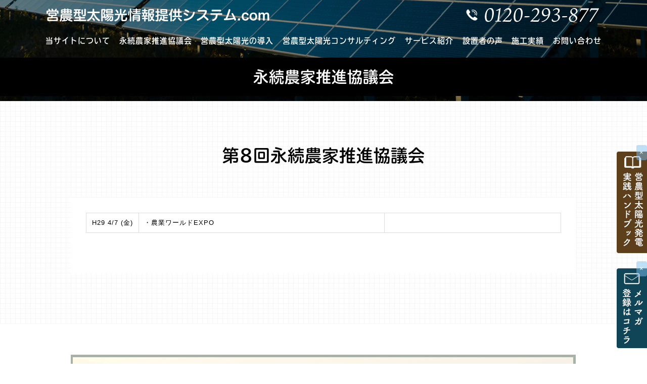

--- FILE ---
content_type: text/html; charset=UTF-8
request_url: https://nouchi-taiyoukou.jp/nouka/220
body_size: 7698
content:
<!DOCTYPE html PUBLIC "-//W3C//DTD XHTML 1.0 Transitional//EN" "http://www.w3.org/TR/xhtml1/DTD/xhtml1-transitional.dtd">
<html xmlns="http://www.w3.org/1999/xhtml">
<head>
<!-- Google tag (gtag.js) -->
<script async src="https://www.googletagmanager.com/gtag/js?id=G-F2XV8D596L"></script>
<script>
  window.dataLayer = window.dataLayer || [];
  function gtag(){dataLayer.push(arguments);}
  gtag('js', new Date());

  gtag('config', 'G-F2XV8D596L');
</script>
	
<!-- Google Tag Manager 2022-11-7-FUNAI AOYAGI  -->
<script>(function(w,d,s,l,i){w[l]=w[l]||[];w[l].push({'gtm.start':
new Date().getTime(),event:'gtm.js'});var f=d.getElementsByTagName(s)[0],
j=d.createElement(s),dl=l!='dataLayer'?'&l='+l:'';j.async=true;j.src=
'https://www.googletagmanager.com/gtm.js?id='+i+dl;f.parentNode.insertBefore(j,f);
})(window,document,'script','dataLayer','GTM-TRHWMS9');</script>
<!-- End Google Tag Manager -->

	
<meta name="viewport" content="width=device-width," initial-scale="1">
<meta name="format-detection" content="telephone=no">
<meta http-equiv="Content-Type" content="text/html; charset=UTF-8" />
<title>第8回永続農家推進協議会 - 営農型太陽光情報提供システム.com</title>
<link rel="stylesheet" href="https://nouchi-taiyoukou.jp/wp-content/themes/rdsgn/style.css" type="text/css" media="screen" />
<link rel="stylesheet" href="https://nouchi-taiyoukou.jp/wp-content/themes/rdsgn/base.css" type="text/css" media="screen" />
<!-- pcとspでスタイルシートを分岐 -->
<link rel="stylesheet" media="screen and (max-width:768px)" href="https://nouchi-taiyoukou.jp/wp-content/themes/rdsgn/style-sp.css">
<link rel="stylesheet" media="screen and (min-width:769px)" href="https://nouchi-taiyoukou.jp/wp-content/themes/rdsgn/style-pc.css">
	
<link href="https://cdn.jsdelivr.net/npm/remixicon@2.5.0/fonts/remixicon.css" rel="stylesheet">
<link rel="alternate" type="application/rss+xml" title="営農型太陽光情報提供システム.com RSS Feed" href="https://nouchi-taiyoukou.jp/feed" />
<link rel="pingback" href="https://nouchi-taiyoukou.jp/xmlrpc.php" />
<rdf:RDF xmlns:rdf="http://www.w3.org/1999/02/22-rdf-syntax-ns#"
			xmlns:dc="http://purl.org/dc/elements/1.1/"
			xmlns:trackback="http://madskills.com/public/xml/rss/module/trackback/">
		<rdf:Description rdf:about="https://nouchi-taiyoukou.jp/nouka/220"
    dc:identifier="https://nouchi-taiyoukou.jp/nouka/220"
    dc:title="第8回永続農家推進協議会"
    trackback:ping="https://nouchi-taiyoukou.jp/nouka/220/trackback" />
</rdf:RDF><!--Adobe font r34941@--> 
<script>
  (function(d) {
    var config = {
      kitId: 'evp5qvz',
      scriptTimeout: 3000,
      async: true
    },
    h=d.documentElement,t=setTimeout(function(){h.className=h.className.replace(/\bwf-loading\b/g,"")+" wf-inactive";},config.scriptTimeout),tk=d.createElement("script"),f=false,s=d.getElementsByTagName("script")[0],a;h.className+=" wf-loading";tk.src='https://use.typekit.net/'+config.kitId+'.js';tk.async=true;tk.onload=tk.onreadystatechange=function(){a=this.readyState;if(f||a&&a!="complete"&&a!="loaded")return;f=true;clearTimeout(t);try{Typekit.load(config)}catch(e){}};s.parentNode.insertBefore(tk,s)
  })(document);
</script> 
<script type="text/javascript" src="//code.jquery.com/jquery-1.11.3.min.js"></script> 
<script>
$(window).scroll(function () {
  if($(window).scrollTop() > 20) {
    $('#ffix').addClass('is-fixed');
  } else {
    $('#ffix').removeClass('is-fixed');
  }
});
</script>
<!--Slick-->
<link rel="stylesheet" type="text/css" href="https://nouchi-taiyoukou.jp/wp-content/themes/rdsgn/js/slick/slick.css"/>
<link rel="stylesheet" type="text/css" href="https://nouchi-taiyoukou.jp/wp-content/themes/rdsgn/js/slick/slick-theme.css"/>
<script type="text/javascript" src="//code.jquery.com/jquery-1.11.0.min.js"></script>
<script type="text/javascript" src="//code.jquery.com/jquery-migrate-1.2.1.min.js"></script>
<script type="text/javascript" src="https://nouchi-taiyoukou.jp/wp-content/themes/rdsgn/js/slick/slick.min.js"></script>
<script type="text/javascript">
 jQuery(function($) {   
  $('.top-panf-waku').slick({
  slidesToShow: 3,
  slidesToScroll: 1,
  autoplay: true,
  autoplaySpeed: 4000,
  dots: true,
});
    });
</script>
<meta name="keywords" content="営農型,農地転用,農地用太陽光情報提供システム.com" />
<meta name="description" content="営農型太陽光の設置・売電総合情報サイト。農地有効活用・太陽光発電設置・有効な投資商材などのお悩みを持つ方に！「農地に太陽光発電を設置する」上での必要情報は全てここに揃っています！節税効果・保証・アフターサービスも万全。相談・質問受付中！" />
<meta name='robots' content='max-image-preview:large' />
	<style>img:is([sizes="auto" i], [sizes^="auto," i]) { contain-intrinsic-size: 3000px 1500px }</style>
	<link rel='dns-prefetch' href='//challenges.cloudflare.com' />
<script type="text/javascript">
/* <![CDATA[ */
window._wpemojiSettings = {"baseUrl":"https:\/\/s.w.org\/images\/core\/emoji\/16.0.1\/72x72\/","ext":".png","svgUrl":"https:\/\/s.w.org\/images\/core\/emoji\/16.0.1\/svg\/","svgExt":".svg","source":{"concatemoji":"https:\/\/nouchi-taiyoukou.jp\/wp-includes\/js\/wp-emoji-release.min.js?ver=6.8.3"}};
/*! This file is auto-generated */
!function(s,n){var o,i,e;function c(e){try{var t={supportTests:e,timestamp:(new Date).valueOf()};sessionStorage.setItem(o,JSON.stringify(t))}catch(e){}}function p(e,t,n){e.clearRect(0,0,e.canvas.width,e.canvas.height),e.fillText(t,0,0);var t=new Uint32Array(e.getImageData(0,0,e.canvas.width,e.canvas.height).data),a=(e.clearRect(0,0,e.canvas.width,e.canvas.height),e.fillText(n,0,0),new Uint32Array(e.getImageData(0,0,e.canvas.width,e.canvas.height).data));return t.every(function(e,t){return e===a[t]})}function u(e,t){e.clearRect(0,0,e.canvas.width,e.canvas.height),e.fillText(t,0,0);for(var n=e.getImageData(16,16,1,1),a=0;a<n.data.length;a++)if(0!==n.data[a])return!1;return!0}function f(e,t,n,a){switch(t){case"flag":return n(e,"\ud83c\udff3\ufe0f\u200d\u26a7\ufe0f","\ud83c\udff3\ufe0f\u200b\u26a7\ufe0f")?!1:!n(e,"\ud83c\udde8\ud83c\uddf6","\ud83c\udde8\u200b\ud83c\uddf6")&&!n(e,"\ud83c\udff4\udb40\udc67\udb40\udc62\udb40\udc65\udb40\udc6e\udb40\udc67\udb40\udc7f","\ud83c\udff4\u200b\udb40\udc67\u200b\udb40\udc62\u200b\udb40\udc65\u200b\udb40\udc6e\u200b\udb40\udc67\u200b\udb40\udc7f");case"emoji":return!a(e,"\ud83e\udedf")}return!1}function g(e,t,n,a){var r="undefined"!=typeof WorkerGlobalScope&&self instanceof WorkerGlobalScope?new OffscreenCanvas(300,150):s.createElement("canvas"),o=r.getContext("2d",{willReadFrequently:!0}),i=(o.textBaseline="top",o.font="600 32px Arial",{});return e.forEach(function(e){i[e]=t(o,e,n,a)}),i}function t(e){var t=s.createElement("script");t.src=e,t.defer=!0,s.head.appendChild(t)}"undefined"!=typeof Promise&&(o="wpEmojiSettingsSupports",i=["flag","emoji"],n.supports={everything:!0,everythingExceptFlag:!0},e=new Promise(function(e){s.addEventListener("DOMContentLoaded",e,{once:!0})}),new Promise(function(t){var n=function(){try{var e=JSON.parse(sessionStorage.getItem(o));if("object"==typeof e&&"number"==typeof e.timestamp&&(new Date).valueOf()<e.timestamp+604800&&"object"==typeof e.supportTests)return e.supportTests}catch(e){}return null}();if(!n){if("undefined"!=typeof Worker&&"undefined"!=typeof OffscreenCanvas&&"undefined"!=typeof URL&&URL.createObjectURL&&"undefined"!=typeof Blob)try{var e="postMessage("+g.toString()+"("+[JSON.stringify(i),f.toString(),p.toString(),u.toString()].join(",")+"));",a=new Blob([e],{type:"text/javascript"}),r=new Worker(URL.createObjectURL(a),{name:"wpTestEmojiSupports"});return void(r.onmessage=function(e){c(n=e.data),r.terminate(),t(n)})}catch(e){}c(n=g(i,f,p,u))}t(n)}).then(function(e){for(var t in e)n.supports[t]=e[t],n.supports.everything=n.supports.everything&&n.supports[t],"flag"!==t&&(n.supports.everythingExceptFlag=n.supports.everythingExceptFlag&&n.supports[t]);n.supports.everythingExceptFlag=n.supports.everythingExceptFlag&&!n.supports.flag,n.DOMReady=!1,n.readyCallback=function(){n.DOMReady=!0}}).then(function(){return e}).then(function(){var e;n.supports.everything||(n.readyCallback(),(e=n.source||{}).concatemoji?t(e.concatemoji):e.wpemoji&&e.twemoji&&(t(e.twemoji),t(e.wpemoji)))}))}((window,document),window._wpemojiSettings);
/* ]]> */
</script>
<style id='wp-emoji-styles-inline-css' type='text/css'>

	img.wp-smiley, img.emoji {
		display: inline !important;
		border: none !important;
		box-shadow: none !important;
		height: 1em !important;
		width: 1em !important;
		margin: 0 0.07em !important;
		vertical-align: -0.1em !important;
		background: none !important;
		padding: 0 !important;
	}
</style>
<link rel='stylesheet' id='contact-form-7-css' href='https://nouchi-taiyoukou.jp/wp-content/plugins/contact-form-7/includes/css/styles.css?ver=6.1.4' type='text/css' media='all' />
<link rel='stylesheet' id='wp-pagenavi-css' href='https://nouchi-taiyoukou.jp/wp-content/plugins/wp-pagenavi/pagenavi-css.css?ver=2.70' type='text/css' media='all' />
<link rel='stylesheet' id='cf7cf-style-css' href='https://nouchi-taiyoukou.jp/wp-content/plugins/cf7-conditional-fields/style.css?ver=2.6.7' type='text/css' media='all' />
<link rel='stylesheet' id='zcffront-jquery-ui-css' href='https://nouchi-taiyoukou.jp/wp-content/plugins/zoho-crm-forms/assets/css/jquery-ui.css?ver=6.8.3' type='text/css' media='all' />
<link rel='stylesheet' id='zcffront-end-styles-css' href='https://nouchi-taiyoukou.jp/wp-content/plugins/zoho-crm-forms/assets/css/frontendstyles.css?ver=6.8.3' type='text/css' media='all' />
<script type="text/javascript" src="https://nouchi-taiyoukou.jp/wp-includes/js/jquery/jquery.min.js?ver=3.7.1" id="jquery-core-js"></script>
<script type="text/javascript" src="https://nouchi-taiyoukou.jp/wp-includes/js/jquery/jquery-migrate.min.js?ver=3.4.1" id="jquery-migrate-js"></script>
<script type="text/javascript" src="https://nouchi-taiyoukou.jp/wp-includes/js/jquery/ui/core.min.js?ver=1.13.3" id="jquery-ui-core-js"></script>
<script type="text/javascript" src="https://nouchi-taiyoukou.jp/wp-includes/js/jquery/ui/datepicker.min.js?ver=1.13.3" id="jquery-ui-datepicker-js"></script>
<script type="text/javascript" id="jquery-ui-datepicker-js-after">
/* <![CDATA[ */
jQuery(function(jQuery){jQuery.datepicker.setDefaults({"closeText":"\u9589\u3058\u308b","currentText":"\u4eca\u65e5","monthNames":["1\u6708","2\u6708","3\u6708","4\u6708","5\u6708","6\u6708","7\u6708","8\u6708","9\u6708","10\u6708","11\u6708","12\u6708"],"monthNamesShort":["1\u6708","2\u6708","3\u6708","4\u6708","5\u6708","6\u6708","7\u6708","8\u6708","9\u6708","10\u6708","11\u6708","12\u6708"],"nextText":"\u6b21","prevText":"\u524d","dayNames":["\u65e5\u66dc\u65e5","\u6708\u66dc\u65e5","\u706b\u66dc\u65e5","\u6c34\u66dc\u65e5","\u6728\u66dc\u65e5","\u91d1\u66dc\u65e5","\u571f\u66dc\u65e5"],"dayNamesShort":["\u65e5","\u6708","\u706b","\u6c34","\u6728","\u91d1","\u571f"],"dayNamesMin":["\u65e5","\u6708","\u706b","\u6c34","\u6728","\u91d1","\u571f"],"dateFormat":"yy\u5e74mm\u6708d\u65e5","firstDay":1,"isRTL":false});});
/* ]]> */
</script>
<script type="text/javascript" src="https://nouchi-taiyoukou.jp/wp-content/plugins/zoho-crm-forms/assets/js/zcga.js?ver=1.8.1.5" id="zcga.js-js"></script>
<link rel="https://api.w.org/" href="https://nouchi-taiyoukou.jp/wp-json/" /><link rel="alternate" title="JSON" type="application/json" href="https://nouchi-taiyoukou.jp/wp-json/wp/v2/nouka/220" /><link rel="EditURI" type="application/rsd+xml" title="RSD" href="https://nouchi-taiyoukou.jp/xmlrpc.php?rsd" />
<meta name="generator" content="WordPress 6.8.3" />
<link rel="canonical" href="https://nouchi-taiyoukou.jp/nouka/220" />
<link rel='shortlink' href='https://nouchi-taiyoukou.jp/?p=220' />
<link rel="alternate" title="oEmbed (JSON)" type="application/json+oembed" href="https://nouchi-taiyoukou.jp/wp-json/oembed/1.0/embed?url=https%3A%2F%2Fnouchi-taiyoukou.jp%2Fnouka%2F220" />
<link rel="alternate" title="oEmbed (XML)" type="text/xml+oembed" href="https://nouchi-taiyoukou.jp/wp-json/oembed/1.0/embed?url=https%3A%2F%2Fnouchi-taiyoukou.jp%2Fnouka%2F220&#038;format=xml" />
		<style type="text/css" id="wp-custom-css">
			.top-douga-flex {
  display: grid;
  grid-template-columns: 1fr 1fr 1fr;
	gap: 20px;
}

.top-douga-flex .box {
	width: 100%;
	margin: 0;
}

.w-bg {
	margin-top: 60px;
}		</style>
		</head>

<body>
<!-- Google Tag Manager (noscript)  2022-11-7-FUNAI AOYAGI   -->
<noscript><iframe src="https://www.googletagmanager.com/ns.html?id=GTM-TRHWMS9"
height="0" width="0" style="display:none;visibility:hidden"></iframe></noscript>
<!-- End Google Tag Manager (noscript) -->
<a name="top" id="top"></a>
<!--TOP---->
	<div class="about-top-bg">
	<div id="ffix" class="pc">
<div id="title">
<div id="title-inner"> <a href="https://nouchi-taiyoukou.jp/">
<h1 class="logo pc"><img src="https://nouchi-taiyoukou.jp/image/base/logo.png" width="" height="" alt="営農"/></h1>
<div class="tel pc"><img src="https://nouchi-taiyoukou.jp/image/base/tel.png" width="" height="" alt="電話"/></div>
</a></div>
</div>
    <!--/title-->
    
    <div id="globalnavi" class="tbu">
<div id="globalnavi-inner">
	<li><a href="https://nouchi-taiyoukou.jp/about">当サイトについて</a></li>
	<li><a href="https://nouchi-taiyoukou.jp/club">永続農家推進協議会</a>
		<ul class="menu_list">
						<li><a href="https://nouchi-taiyoukou.jp/club">永続農家推進協議会とは</a></li>
						<li><a href="https://nouchi-taiyoukou.jp/nouka">過去の開催実績</a></li>
						<li><a href="https://nouchi-taiyoukou.jp/club-apply">入会の関するお申込み</a></li>
	</ul></li>
	<li><a href="https://nouchi-taiyoukou.jp/intro">営農型太陽光の導入</a></li>
	<li><a href="https://nouchi-taiyoukou.jp/consul">営農型太陽光コンサルティング</a></li>
	<li><a href="https://nouchi-taiyoukou.jp/service">サービス紹介</a></li>
	<li><a href="https://nouchi-taiyoukou.jp/testimony">設置者の声</a></li>
	<li><a href="https://nouchi-taiyoukou.jp/works">施工実績</a></li>
	<li><a href="https://nouchi-taiyoukou.jp/apply">お問い合わせ</a></li>
      </div>
    </div>
    <!--/globalnavi--> 
  </div>




<!-- タイトル部分 -->
<div id="gmenu" class="sp">	
<div id="header" role="banner">
<div id="header-l"><a href="https://nouchi-taiyoukou.jp/"><img src="https://nouchi-taiyoukou.jp/image/base/logo.png" width="" height="" alt="営農"/></a>
	<br><a href="tel:0120-293-877"><img src="https://nouchi-taiyoukou.jp/image/base/tel.png" width="" height="" alt="電話"/></a>
	</div>

   <div class="hamburger-menu">
      <input type="checkbox" id="menu-btn-check">
      <label for="menu-btn-check" class="menu-btn"><span></span></label>
        <!--ここからメニュー-->
      <div class="menu-content">
            <ul>
	<li><a href="https://nouchi-taiyoukou.jp/">TOPページ</a></li>
	<li><a href="https://nouchi-taiyoukou.jp/about">当サイトについて</a></li>
<br>
<li><a href="https://nouchi-taiyoukou.jp/club">永続農家推進協議会とは</a></li>
<li><a href="https://nouchi-taiyoukou.jp/nouka">過去の開催実績</a></li>
<li><a href="https://nouchi-taiyoukou.jp/club-apply">入会の関するお申込み</a></li>
<br>
	<li><a href="https://nouchi-taiyoukou.jp/intro">営農型太陽光の導入</a></li>
	<li><a href="https://nouchi-taiyoukou.jp/consul">営農型太陽光コンサルティング</a></li>
	<li><a href="https://nouchi-taiyoukou.jp/service">サービス紹介</a></li>
	<li><a href="https://nouchi-taiyoukou.jp/testimony">設置者の声</a></li>
	<li><a href="https://nouchi-taiyoukou.jp/works">施工実績</a></li>
	<li><a href="https://nouchi-taiyoukou.jp/apply">お問い合わせ</a></li>
	<li><a href="https://nouchi-taiyoukou.jp/mailmagazine">メルマガ登録</a></li>
            </ul>
        </div>
        <!--ここまでメニュー-->
</div>
</div>
</div>
		
  <div class="about-mess tbu">永続農家推進協議会</div>
</div>

<main class="works-page">
  <div class="bgnote">
<div class="contents"><h2 class="tbu">第8回永続農家推進協議会</h2>

	
	

<div class="blog-cont">
	
<table class="table-a">
  <tbody>
    <tr>
      <td width="10%"><center>H29 4/7 (金)</center></td>
		<td width="46%">・農業ワールドEXPO</td>
      <td width="33%"></td>
    </tr>

  </tbody>
</table>
	

	

	
	
</div>
	


	  </div>
	</div>
</main>


<!--------フッター共通お問い合わせバナー--------------------------------------------------->

<div class="footer-fix-banner"><a href="https://nouchi-taiyoukou.jp/apply"><img src="https://nouchi-taiyoukou.jp/image/base/footer-apply.png" width="" height="" alt="農業しながら太陽光発電で安定収入！お問い合わせはこちら"/></a> </div>

<!--------フッター共通SDGS--------------------------------------------------->
<div class="footer-sdgs tbus">
  <div class="img"><img  src="https://nouchi-taiyoukou.jp/image/base/sdgs.jpg" width="1191" height="842" alt=""/></div>
  <div class="text">
    <h2>営農型太陽光情報提供システム.com</h2>
    <h3>運営元：株式会社野田建設</h3>
    弊社では、「SDGs」に賛同し、<br />
    「７：エネルギーをみんなにそしてクリーンに」<br />
    「２：飢餓をゼロに」を達成します。 </div>
</div>

<!--footer-->
<div class="footer">
  <div class="footer-inner">
    <div class="l">
      <h1 class="tbu">営農型太陽光情報提供システム.com</h1>
   <div class="company">
株式会社野田建設<br>
<a href="https://www.nodakensetsu.co.jp" target="_blank">https://www.nodakensetsu.co.jp</a><br>
本社 〒501-3246 岐阜県関市緑ヶ丘2-5-78<br>
TEL：0575-23-5555 FAX：0575-24-5733<br><br>
	   <a href="https://nouchi-taiyoukou.jp/policy">プライバシーポリシー</a>｜  <a href="https://nouchi-taiyoukou.jp/apply">お問い合わせ</a>
	   
		</div>
    </div>
	  <div class="r"><a href="https://nouchi-taiyoukou.jp/apply"><img  src="https://nouchi-taiyoukou.jp/image/base/f_book.png" width="500" height="102" alt=""/></a><a href="https://nouchi-taiyoukou.jp/apply"><img src="https://nouchi-taiyoukou.jp/image/base/f_apply.png" width="500" height="102" alt=""/></a></div>
  </div>
</div>
<!--end footer-->

<div class="rightbn">
	
<div class="add-control"><div class="action-close"><input id="close" class="checkbox" name="close" type="checkbox"><label class="btn" for="close">×</label><div class="box"><a href="https://nouchi-taiyoukou.jp/apply"><img src="https://nouchi-taiyoukou.jp/image/base/side_book.png" alt="無料パンフレット進呈中"></a></div></div></div>
	
<div class="add-control2"><div class="action-close2"><input id="close2" class="checkbox" name="close2" type="checkbox"><label class="btn" for="close2">×</label><div class="box"><a href="https://nouchi-taiyoukou.jp/mailmagazine"><img src="https://nouchi-taiyoukou.jp/image/base/side_mail.png" alt="メルマガ"></a></div></div></div>
	
</div>




<script type="speculationrules">
{"prefetch":[{"source":"document","where":{"and":[{"href_matches":"\/*"},{"not":{"href_matches":["\/wp-*.php","\/wp-admin\/*","\/wp-content\/uploads\/*","\/wp-content\/*","\/wp-content\/plugins\/*","\/wp-content\/themes\/rdsgn\/*","\/*\\?(.+)"]}},{"not":{"selector_matches":"a[rel~=\"nofollow\"]"}},{"not":{"selector_matches":".no-prefetch, .no-prefetch a"}}]},"eagerness":"conservative"}]}
</script>
<script type="text/javascript" src="https://nouchi-taiyoukou.jp/wp-includes/js/dist/hooks.min.js?ver=4d63a3d491d11ffd8ac6" id="wp-hooks-js"></script>
<script type="text/javascript" src="https://nouchi-taiyoukou.jp/wp-includes/js/dist/i18n.min.js?ver=5e580eb46a90c2b997e6" id="wp-i18n-js"></script>
<script type="text/javascript" id="wp-i18n-js-after">
/* <![CDATA[ */
wp.i18n.setLocaleData( { 'text direction\u0004ltr': [ 'ltr' ] } );
/* ]]> */
</script>
<script type="text/javascript" src="https://nouchi-taiyoukou.jp/wp-content/plugins/contact-form-7/includes/swv/js/index.js?ver=6.1.4" id="swv-js"></script>
<script type="text/javascript" id="contact-form-7-js-translations">
/* <![CDATA[ */
( function( domain, translations ) {
	var localeData = translations.locale_data[ domain ] || translations.locale_data.messages;
	localeData[""].domain = domain;
	wp.i18n.setLocaleData( localeData, domain );
} )( "contact-form-7", {"translation-revision-date":"2025-11-30 08:12:23+0000","generator":"GlotPress\/4.0.3","domain":"messages","locale_data":{"messages":{"":{"domain":"messages","plural-forms":"nplurals=1; plural=0;","lang":"ja_JP"},"This contact form is placed in the wrong place.":["\u3053\u306e\u30b3\u30f3\u30bf\u30af\u30c8\u30d5\u30a9\u30fc\u30e0\u306f\u9593\u9055\u3063\u305f\u4f4d\u7f6e\u306b\u7f6e\u304b\u308c\u3066\u3044\u307e\u3059\u3002"],"Error:":["\u30a8\u30e9\u30fc:"]}},"comment":{"reference":"includes\/js\/index.js"}} );
/* ]]> */
</script>
<script type="text/javascript" id="contact-form-7-js-before">
/* <![CDATA[ */
var wpcf7 = {
    "api": {
        "root": "https:\/\/nouchi-taiyoukou.jp\/wp-json\/",
        "namespace": "contact-form-7\/v1"
    }
};
/* ]]> */
</script>
<script type="text/javascript" src="https://nouchi-taiyoukou.jp/wp-content/plugins/contact-form-7/includes/js/index.js?ver=6.1.4" id="contact-form-7-js"></script>
<script type="text/javascript" src="https://challenges.cloudflare.com/turnstile/v0/api.js" id="cloudflare-turnstile-js" data-wp-strategy="async"></script>
<script type="text/javascript" id="cloudflare-turnstile-js-after">
/* <![CDATA[ */
document.addEventListener( 'wpcf7submit', e => turnstile.reset() );
/* ]]> */
</script>
<script type="text/javascript" id="wpcf7cf-scripts-js-extra">
/* <![CDATA[ */
var wpcf7cf_global_settings = {"ajaxurl":"https:\/\/nouchi-taiyoukou.jp\/wp-admin\/admin-ajax.php"};
/* ]]> */
</script>
<script type="text/javascript" src="https://nouchi-taiyoukou.jp/wp-content/plugins/cf7-conditional-fields/js/scripts.js?ver=2.6.7" id="wpcf7cf-scripts-js"></script>


</body>
</html>

--- FILE ---
content_type: text/css
request_url: https://nouchi-taiyoukou.jp/wp-content/themes/rdsgn/style.css
body_size: -43
content:
/*
Theme Name: 野田建設 営農								
*/


--- FILE ---
content_type: text/css
request_url: https://nouchi-taiyoukou.jp/wp-content/themes/rdsgn/style-pc.css
body_size: 8170
content:
/*
Theme Name: 野田建設 営農								
*/

.sp{display:none;}


@charset "utf-8";
/* 英フォント */
@import url('https://fonts.googleapis.com/css2?family=Barlow+Condensed:ital,wght@0,400;1,500&display=swap');
@import url('https://fonts.googleapis.com/css2?family=Barlow:wght@700&display=swap');

.clear{
	clear:both;
}

/**************************************************************
全体
**************************************************************/
html, body, div, span, applet, object, iframe, h1, h2, h3, h4, h5, h6, p, blockquote, pre, a, abbr, acronym, address, big, cite, code, del, dfn, em, font, img, ins, kbd, q, s, samp, small, strike, strong, sub, sup, tt, var, b, u, i, center, dl, dt, dd, ol, ul, li, fieldset, form, label, legend, table, caption, tbody, tfoot, thead, tr, th, td {
  margin: 0;
  padding: 0;
  background: transparent;
  border: 0;
  outline: 0;
  font-size: 100%;
}
body {
  font-family: "ヒラギノ角ゴ Pro W3", "Hiragino Kaku Gothic Pro", Osaka, "メイリオ", Meiryo, "ＭＳ Ｐゴシック", sans-serif;
  font-size: 13px;
  color: #000;
  margin: 0px;
  text-align: center;
  line-height: 190%;
  letter-spacing: 1px;
}
/**************************************************************
リンク
**************************************************************/
a:link {
  color: #CC0000;
  text-decoration: none;
}
a:visited {
  color: #CC0000;
  text-decoration: none;
}
a:hover {
  color: #FF0000;
  text-decoration: none;
}
a:active {
  color: #FF0000;
  text-decoration: none;
}


/****************************************

               リンクボタン
pulpxstyle.com/button-textlink-20200401/

*****************************************/
.botan a {
  display: flex;
  justify-content: center;
  align-items: center;
  position: relative;
  width: 300px;
  height: 60px;
  color: #fff;
  font-size: 16px;
  font-weight: 700;
  text-decoration: none;
  transition: 0.3s;
}
.botan a:hover {
  color: #f2f2f2;
}
/*----------------------------------
パターン1
----------------------------------*/
.bn01 a {
  background-color: #be935a;
  border: 1px solid #be935a;
}
.bn01 a:hover {
  background-color: #845922;
  border: 1px solid #333;
}
.bn01 a::after {
  content: '';
  position: absolute;
  top: 50%;
  right: -35px;
  transform: translateY(-50%);
  width: 70px;
  height: 1px;
  background-color: #333;
}
/*----------------------------------
パターン2
----------------------------------*/
.bn02 a {
  background-color: #be935a;
  border: 1px solid transparent;
}
.bn02 a::before {
  content: '';
  position: absolute;
  top: -5px;
  left: -5px;
  width: 100%;
  height: 100%;
  background-color: transparent;
  border: 1px solid #333;
}
.bn02 a::after {
  content: '';
  position: absolute;
  top: 50%;
  right: -35px;
  transform: translateY(-50%);
  width: 70px;
  height: 1px;
  background-color: #333;
}
.bn02 a:hover {
  background-color: #69453e;
}
.bb-center .botan a {
  margin: 0 auto
}
/**************************************************************
共通デザイン
**************************************************************/
.contents {
  max-width: 1000px;
  margin: 0 auto;
  padding: 80px 20px;
}
h2 {
  font-size: 31px;
  margin-bottom: 70px;
  margin-top: 25px;
}
h3 {
  font-size: 18px;
  padding-bottom: 30px;
  line-height: 200%;
}
.text {
  font: 16px;
  text-align: left;
  font-size: 16px;
  line-height: 200%;
}
.cont {
  overflow: hidden;
  padding: 20px 0;
  margin-bottom: 0px;
}
.cont .l {
  width: 43%;
}
.cont .l img {
  width: 100%;
  height: auto;
  border-radius: 10px; /* CSS3草案 */
}
.cont .r {
  width: 50%;
  text-align: left;
  font-size: 16px;
  line-height: 200%;
}
.cont .l2 {
  width: 53%;
  text-align: left;
  font-size: 16px;
  line-height: 200%;
}
.cont img {
  width: 100%;
  height: auto;
  border-radius: 10px; /* CSS3草案 */
  -webkit-border-radius: 10px; /* Safari,Google Chrome用 */
  -moz-border-radius: 10px; /* Firefox用 */
}
.cont .r2 {
  width: 41%;
  text-align: left;
  font-size: 16px;
  line-height: 200%;
}
.check-list-style {
  padding-bottom: 1em;
}
.check-list-style li {
  width: 100%;
  text-align: left;
  list-style: none;
  font-size: 16px;
  position: relative;
  line-height: 200%;
  background: #fff;
  border: 2px solid #e5e5e5;
  border-radius: 0.5rem;
  padding: 1rem;
  font-weight: 700;
  margin: 0.8rem;
}
.check-list-style li i {
  font-size: 35px;
  color: #be935a;
  position: absolute;
  left: 2rem;
  top: 1rem;
  line-height: 1;
}
.check-list-style li p {
  padding: 0 11px 0 30px
}
mark {
  background: linear-gradient(transparent 60%, #FFE27B 0%);
  font-weight: 700;
}
.img-hover-zoom img {
  transition: transform .5s, filter 1.5s ease-in-out;
}
.card:hover img {
  transform: scale(1.1);
}
.text-center {
  text-align: center
}
.text-left {
  text-align: left
}
.justify-content-between {
  justify-content: space-between;
}
.justify-content-around {
  justify-content: space-around;
}
.justify-content-center {
  justify-content: center;
}

/**************************************************************
FETATURE BOX
*************************************************************/
.bg--box {
  text-align: left;
  background: #fff;
  border-radius: 20px;
  border: 1px solid #f5f5f5;
  box-shadow: 0 4px 12px 4px rgb(0 0 0 / 4%);
}
.three-feature-list {
  display: flex;
  margin-top: 56px;
  list-style: none;
  justify-content: center;
  flex-wrap: wrap;
}
.three-feature-list__item {
  padding: 40px;
  margin-left: 24px;
}
.three-feature-list__item:first-child {
  margin-left: 0;
}
.three-feature-list__item {
  padding: 40px 20px;
  width: calc(99.9% / 3);
}
.three-feature-list__image {
  text-align: center;
  margin: 0 auto 32px;
  width: 100%;
}
.three-feature-list__category span {
  color: #0F4556;
  font-size: 21px;
  font-weight: bold;
  line-height: 200%;
}
.banner-bg .mess {
  height: 100%;
  position: relative;
}
.banner-bg .mess img {
  position: absolute;
  top: 50%;
  left: 50%;
  transform: translateY(-50%) translateX(-50%);
  margin: auto;
}
.reverse {
  flex-direction: row-reverse;
}
.sp {
  display: none;
}
.image-wrapper {
  max-width: 700px;
  margin: auto;
}


.tbu{
	font-family: tbudrgothic-std, sans-serif;
	font-weight: 600;
	line-height: 200%;
}
.tbus{
	font-family: tbudrgothic-std, sans-serif;
	font-weight: 500;
}

.ov a:hover img{
	opacity:0.7;
	filter: alpha(opacity=70);
	-ms-filter: "alpha( opacity=70 )";
	background: #fff;
}


.bgbrown{
    background-color: #fffcf3;
}


.bgnote{
	background-image: url("../../../image/base/bg-note.png");
}

.w-bg{
	background-image: url("../../../image/top/w-bg.jpg");
	background-size: cover;
}

.text-center {
	text-align: center;
}



/**************************************************************
TOPメイン
**************************************************************/


.top-bg{
	background-image: url("../../../image/top/man-bg.jpg");
	background-size: cover;
	height: 650px;
}

.top-bg .mess{
	padding-top: 160px;
	margin-bottom: 120px;
}

/**************************************************************
ヘッダー
**************************************************************/
#title {
	margin: 0px;
	padding: 0px 0px;
	text-align: left;
}
#title-inner{
	width: 1100px;
	margin: 0 auto;
	overflow: hidden;
}
#title-inner .logo{
    margin-top: 10px;
    margin-bottom: 10px;
    width: 500px;
    float: left;
}

#title-inner .tel{
    margin-top: 10px;
    margin-bottom: 10px;
    float: right;
}

/**************************************************************
グローバルナビ
**************************************************************/
#globalnavi{
	margin: 0;
	padding: 0;
	height: 41px;
	padding-top: 10px;
}

#globalnavi-inner{
	width: 1100px;
	margin: 0 auto;
	display: flex;
	justify-content: space-between;
}

#globalnavi ul{
  list-style-type: none;
  margin: 0;
  padding: 0;
}

#globalnavi li{
	margin: 0;
	padding: 0;
	display:inline;
	list-style-type:none;
}


#globalnavi a{
  text-align: center;
  padding: 0;
  display:block;
   list-style-type:none; 
	color: #fff!important;
	font-size: 15px;
}
#globalnavi a:hover{
	color: #fff100!important;
}

#globalnavi li img,dt img,dd img{
vertical-align:bottom;
}




#globalnavi li ul.menu_list {
  visibility: hidden;
  position: absolute;
  opacity: 0;
  z-index: 1;
  -webkit-transition: all .2s ease;
  transition: all .2s ease;
	background-color: rgba(0,0,0,0.4);
	margin-top:14px;
	width:240px;
}
#globalnavi li:hover ul.menu_list {

  visibility: visible;
  opacity: 1;
}
#globalnavi li ul.menu_list li{
  clear: both;
  margin-top:5px;
	border-left:none!important;
	border-bottom:solid 1px #ccc;
	text-align:left!important;

	margin-bottom:0!important;
}

#globalnavi li ul.menu_list li a{
  text-align: left;
  padding: 0;
  display:inline;
   list-style-type:none;
 display: block;
	font-size:16px;
	padding: 10px 20px;
	color: #000;
}

#ffix{
  position: fixed;
  top: 0;
  left: 0;
  z-index: 2;
  width: 100%;
}


.is-fixed {
  background-color: rgba(0,0,0,0.4);
  /*background-image: url("../../../image/base/h_bg.png");*/
  -webkit-transition: all .4s ease 0s,background .6s ease .2s;
  transition: all .4s ease 0s,background .6s ease .2s;
}



/**************************************************************
コンテンツ部分
**************************************************************/
#outline {
	margin: 0px auto;
	padding: 0px;
	width: 1000px;
	padding: 80px 0;
}


/**************************************************************
フッター
**************************************************************/
.footer{
	padding: 40px 0;
	background-color: #766351;
	color: #fff;
	overflow: hidden;
}
.footer-inner{
	width: 1000px;
	margin: 0 auto;
	text-align: left;
	overflow: hidden;
}
.footer-inner .l{
	width: 40%;
	float: left;
}

.footer-inner .l h1{
	font-size: 22px;
	margin-bottom: 10px;
}

.footer-inner .l .unei{
	font-size: 14px;
	margin-bottom: 20px;
}

.footer-inner .l p{
	padding: 7px 0;
	border-bottom: dotted 1px #ccc;
}

.footer-inner .l a{
	color: #fff!important;
}
.footer-inner .l a:visited{
	color: #fff!important;
}
.footer-inner .l a:hover{
	color: #feff80!important;
}

.footer-inner .r{
	width: 400px;
	float: right;
	text-align: right;
}
.footer-inner .r img{
	width: 100%;
	height: auto;
	margin-bottom: 10px;
}


/**************************************************************
コンテンツフッター　共通バナー
**************************************************************/

.footer-fix-banner{
	margin-top: 60px;
	margin-bottom: 60px;
}

.footer-sdgs{
	width: 1000px;
	margin: 0 auto;
	overflow: hidden;
	margin-bottom: 70px;
}
.footer-sdgs .img{
	width: 50%;
	float: left;
}
.footer-sdgs .img img{
	width: 100%;
	height: auto;
}
.footer-sdgs .text{
	width: 45%;
	float: right;
	text-align: left;
}
.footer-sdgs .text h2{
	font-size: 22px;
	margin-bottom: 10px;
}
.footer-sdgs .text h3{
	font-size: 16px;
	margin-bottom: 20px;
}
.footer-sdgs .text{
	font-size: 14.5px;
	padding-top: 35px;

}

/**************************************************************
右固定メニュー
**************************************************************/

.rightbn{
position:fixed;
bottom: 5px; 
right: 0px; 
z-index: 1500;
}
.rightbn img{
  width:60px;
  height:auto;}


.btn {
    color: #fff;
    background: rgba(127, 194, 239, .5);
    padding: .3em .5em;
    border-radius: .3em;
    text-align: center;
    display: table;
    cursor: pinter; 
}
.btn:hover {
    cursor: pinter; 
}
.btn:active {
    background: rgb(127, 194, 239);
}


/* close button */
.action-close {
    position: relative;
    margin-top: 2em;
}
.action-close .btn {
    position: absolute;
    right: 0;
    top: -1em;
}
.action-close .box {
    margin-bottom: 2em;

}

/* checkbox non-display */
.add-control .checkbox {
    display: none;
}

/* close button's control */
.add-control .action-close #close:checked ~ .btn {
    display: none;
}
.add-control .action-close #close:checked ~ .box {
    display: none;
}



/* 下のバナー用close button */
.action-close2 {
    position: relative;
    margin-top: 2em;
}
.action-close2 .btn {
    position: absolute;
    right: 0;
    top: -1em;
}
.action-close2 .box {
    margin-bottom: 2em;

}

/* checkbox non-display */
.add-control2 .checkbox {
    display: none;
}

/* close button's control */
.add-control2 .action-close2 #close2:checked ~ .btn {
    display: none;
}
.add-control2 .action-close2 #close2:checked ~ .box {
    display: none;
}



/****************************************

               リンクボタン
pulpxstyle.com/button-textlink-20200401/

*****************************************/

.botan a {
	display: flex;
	justify-content: center;
	align-items: center;
	position: relative;
	width: 300px;
	height: 60px;
	color: #fff;
	font-size: 16px;
	font-weight: 700;
	text-decoration: none;
	transition: 0.3s;
}

.botan a:hover {
	color: #f2f2f2;
}

/*----------------------------------
パターン1
----------------------------------*/
.bn01 a {
	background-color: #be935a;
	border: 1px solid #be935a;
}

.bn01 a:hover {
	background-color: #845922;
	border: 1px solid #333;
}

.bn01 a::after {
	content: '';
	position: absolute;
	top: 50%;
	right: -35px;
	transform: translateY(-50%);
	width: 70px;
	height: 1px;
	background-color: #333;
}

/*----------------------------------
パターン2
----------------------------------*/

.bn02 a {
	background-color: #be935a;
	border: 1px solid transparent;
}

.bn02 a::before {
	content: '';
	position: absolute;
	top: -5px;
	left: -5px;
	width: 100%;
	height: 100%;
	background-color: transparent;
	border: 1px solid #333;
}

.bn02 a::after {
	content: '';
	position: absolute;
	top: 50%;
	right: -35px;
	transform: translateY(-50%);
	width: 70px;
	height: 1px;
	background-color: #333;
}

.bn02 a:hover {
	background-color: #69453e;
}

/*----------------------------------
パターン3　背景が暗いとき
----------------------------------*/

.bn03 a {
	background-color: #be935a;
	border: 1px solid transparent;
}

.bn03 a::before {
	content: '';
	position: absolute;
	top: -5px;
	left: -5px;
	width: 100%;
	height: 100%;
	background-color: transparent;
	border: 1px solid #fff;
}

.bn03 a::after {
	content: '';
	position: absolute;
	top: 50%;
	right: -35px;
	transform: translateY(-50%);
	width: 70px;
	height: 1px;
	background-color: #333;
}

.bn03 a:hover {
	background-color: #69453e;
}


.bb-center{
	display: flex;
	justify-content: center;
}




/**************************************************************
共通デザイン
**************************************************************/

.contents{
	width: 1000px;
	margin: 0 auto;
	padding: 50px 0;
}

h2{
	font-size: 33px;
	margin-bottom: 50px;
	margin-top: 25px;
	font-family: tbudrgothic-std, sans-serif;
	font-weight: 600;
	line-height: 200%;
}


h3 {
	font-size: 22px;
	padding-bottom: 30px;
	line-height: 200%;
	font-family: tbudrgothic-std, sans-serif;
	font-weight: 600;
	line-height: 200%;
}

.text {
	font:16px;
	text-align: left;
    font-size: 16px;
    line-height: 200%;
}


.cont{
	overflow: hidden;
	padding: 20px 0;
	margin-bottom: 70px;
}


.cont .l{
	width: 40%;
	float: left;
}
.cont .l img{
	width: 100%;
	height: auto;
    border-radius: 10px;        /* CSS3草案 */  
    -webkit-border-radius: 10px;    /* Safari,Google Chrome用 */  
    -moz-border-radius: 10px;   /* Firefox用 */  
}

.cont .r{
	width: 55%;
	float: right;
	text-align: left;
	font-size: 16px;
	line-height: 200%;
}


.cont .l2{
	width: 48%;
	float: left;
	text-align: left;
	font-size: 16px;
	line-height: 200%;
}
.cont img{
	width: 100%;
	height: auto;
    border-radius: 10px;        /* CSS3草案 */  
    -webkit-border-radius: 10px;    /* Safari,Google Chrome用 */  
    -moz-border-radius: 10px;   /* Firefox用 */  
}

.cont .r2{
	width: 48%;
	float: right;
	text-align: left;
	font-size: 16px;
	line-height: 200%;
}


.float-l{
	float: left;
}

.float-r{
	float: right;
}


.check-list-style{
    padding-bottom: 1em;
}

.testimony-lin img{
	float:right;
}
.testimony-lin{
	padding-left:10px!important;
	padding-top:25px!important;
}


.check-list-style li {
	width:300px;
	text-align: left;
	list-style: none;
    font-size: 16px;
    position: relative;
    line-height: 200%;
    background: #fff;
    border: 2px solid #e5e5e5;
    border-radius: 0.5rem;
    padding: 1rem 2rem 1rem 5rem;
    font-weight: 700;
    margin: 0.8rem;
}

.check-list-style li i {
    font-size: 35px;
    color: #be935a;
    position: absolute;
    left: 2rem;
    top: 1rem;
    line-height: 1;
}

mark {
 background: linear-gradient(transparent 60%, #FFE27B 0%);
	font-weight: 700;
}



/**************************************************************
トップページ
**************************************************************/

#top-contents{
	width: 1000px;
	margin: 0 auto;
	padding: 80px 0;
}
#top-contents h2{
	font-size: 33px;
	margin-bottom: 50px;
	margin-top: 25px;
}

.top-cont{
	overflow: hidden;
	padding: 20px 0;
	margin-bottom: 70px;
}
.top-cont .botan{
	margin-top: 50px;
}

.top-cont .l{
	width: 40%;
	float: left;
}
.top-cont .l img{
	width: 100%;
	height: auto;
    border-radius: 10px;        /* CSS3草案 */  
    -webkit-border-radius: 10px;    /* Safari,Google Chrome用 */  
    -moz-border-radius: 10px;   /* Firefox用 */  
}

.top-cont .r{
	width: 55%;
	float: right;
	text-align: left;
	font-size: 16px;
	line-height: 200%;
}


.top-cont .l2{
	width: 55%;
	float: left;
	text-align: left;
	font-size: 16px;
	line-height: 200%;
}
.top-cont .r2 img{
	width: 100%;
	height: auto;
    border-radius: 10px;        /* CSS3草案 */  
    -webkit-border-radius: 10px;    /* Safari,Google Chrome用 */  
    -moz-border-radius: 10px;   /* Firefox用 */  
}

.top-cont .r2{
	width: 40%;
	float: right;

}

.top-cont2{}

.top-cont2 h3{
	font-size: 18px;
}
.top-cont2 .support{
	margin-top: 30px;
}

.top-cont2 .botan{
	margin-top: 25px;
}

.float-l{
	float: left;
}

.float-r{
	float: right;
}

.top-reason{
	overflow: hidden;
	padding: 15px;
	background-color: #fff;
	box-shadow: 6px 6px #dfdfdf;
	border: solid 1px #dfdfdf;
	margin-bottom: 40px;
}
.top-reason .img{
	width: 30%;
}
.top-reason .img img{
	width: 100%;
	height: auto;
}
.top-reason .text{
	width: 65%;
	font-size: 16px;
	text-align: left;
	padding: 15px 0;
}
.top-reason .text h3{
	font-size: 28px;
}
.top-reason .text h3 b{
    font-family: 'Barlow', sans-serif;
    font-weight: 700;
	font-size: 38px;
	color: #A80002;
	margin-right: 10px;
	}


.top-kyougikai{}

.top-kyougikai .img{
	margin-bottom: 20px;
}
.top-kyougikai .text{
	font-size: 16px;
	margin-bottom: 30px;
	margin-top: 20px;
}

.top-kyougikai .guest{
	border: solid 2px #C5B56E;
	margin-top: 50px;
	margin-bottom: 40px;
}

.top-kyougikai .guest h3{
	padding: 15px;
	font-size: 18px;
	background-color: #C5B56E;
	color: #fff;
}

.top-kyougikai .guest .text2{
	padding: 20px;
	text-align: left;
	font-size: 16px;
	line-height: 200%;
}


.top-douga-flex{
	display: flex;
	flex-wrap: wrap;
	justify-content: space-between;
}

.top-douga-flex .box{
	width: 46%;
	margin: 2%;
}
.top-douga-flex .box iframe{
	width: 100%;
	height: 350px;
}

.w-flex{
	display: flex;
	flex-wrap: wrap;
	justify-content: space-between;
	margin-bottom: 30px;
}
.w-flex .box{
	padding: 10px;
	background-color: #fff;
	box-sizing: border-box;
	width: 31.33333333333%;
	margin: 1%;
}

.w-flex .box img{
	width: 100%;
	height: auto;
	margin-bottom: 10px;
}

.w-flex .box h3{
	font-size:18px!important;
	line-height:140%!important;
	padding-bottom:5px!important;
}

.w-flex li{
	list-style:none;
}

.top-news-tt{
	font-size: 18px!important;
	background-color: #51700B!important;
	padding: 15px!important;
	color: #fff!important;
	margin-top: 100px!important;
	margin-bottom: 25px!important;
    border-radius: 10px;        /* CSS3草案 */  
    -webkit-border-radius: 10px;    /* Safari,Google Chrome用 */  
    -moz-border-radius: 10px;   /* Firefox用 */  
}

.top-news-waku{
	overflow: hidden;
	margin-bottom: 40px;
}
.top-news-waku .line{
	padding: 10px;
	border-bottom: dashed 1px #ccc;
	overflow: hidden;
	text-align: left;
	font-size: 14px;
	
}
.top-news-waku .line span{
	width: 150px;
	float: left;
}
.top-news-waku .line p{
	width: 830px;
	float: right;
}

.arc-news{
	margin-top:50px!important;
}



/**************************************************************
FETATURE BOX
*************************************************************/
.bg--box {
	text-align: left;
    background: #fff;
    border-radius: 20px;
    border: 1px solid #f5f5f5;
    box-shadow: 0 4px 12px 4px rgb(0 0 0 / 4%);
}

.three-feature-list {
    display: flex;
    margin-top: 56px;
	list-style: none;
	justify-content: center;
}

.three-feature-list__item {
    padding: 40px;
    margin-left: 24px;
}

.three-feature-list__item:first-child {
    margin-left: 0;
}

.three-feature-list__item {
    padding: 40px 20px;
	width: calc(99.9% / 3);

}
.three-feature-list__image {
	text-align: center;
    width: 100%;
    margin: 0 auto 32px;
}

.three-feature-list__image　img{
	width: 100%;

}
	.three-feature-list__category span {
    color: #0F4556;
    font-size: 21px;
    font-weight: bold;
}

/**************************************************************
ABOUT ページ
**************************************************************/


.about-top-bg {
	background-image: url("image/intro/man-bg.jpg");
	background-size: cover;
	height: 200px;
   background-position: bottom;
}

.about-top-bg .about-mess{
    margin-top: 90px;
    margin-bottom: 50px;
    font-size: 30px;
    color: #fff;
    line-height: 120%;
    padding: 20px 0;
    text-shadow: 1px 2px 3px #000;
    background-color: #000;
}


.check-list-style li {
	width:100%;
}


/**************************************************************
INTRO ページ
**************************************************************/




/**************************************************************
SERVICE ページ
**************************************************************/

.service-page__list h3 {
	margin-bottom: 20px;
    padding-bottom: 20px;
    font-size: 24px;
    font-weight: bold;
    letter-spacing: 0.04em;
    line-height: 1.5;
    border-bottom: 1px solid #323232;
	padding-top: 50px;
}

.flow {
  width: calc(100% - 30px);
  display: flex;           
  justify-content: space-between; 
}

.flow li {
 list-style: none;
  color: #333;       
  font-size: 16px;   
	font-weight: 700;
  width: calc(100% / 4); 
  line-height: 50px;  
  text-align: center; 
  position: relative;
	padding:20px 0;
}

.flow img {
margin:0 auto;
	display: block;
}



.flow li::after {
     content: '';
  display: inline-block;
  width: 50px;
  height: 50px;
  background-image: url(../../../image/base/arrow-right.png);
  background-size: contain;
	vertical-align: middle;
	    position: absolute;
    top: 49px;
    left: 216px;
    z-index: 2;
}

.flow li:first-child::before,
.flow li:last-child::after {
  content: none;  /* 最初のliの左と最後のliの右は作らない */
}



/**************************************************************
TESTMONY
**************************************************************/

.testimony-page .container {
  display: flex;
  justify-content: space-evenly;
  flex-wrap: wrap;
}
.testimony-page .card {
  margin: 80px 10px 0 10px;
  background-color: #fff;
  border-radius: 10px;
  box-shadow: 0 2px 20px rgba(0, 0, 0, 0.2);
  overflow: hidden;
  width: 48%;
		text-align: left;

}
.testimony-page .card-header img {
  width: 100%;
  height: 200px;
  object-fit: cover;
}
.testimony-page .card-body {
  display: flex;
  flex-direction: column;
  justify-content: center;
  align-items: flex-start;
  padding: 20px 20px 40px 20px;
}

.testimony-page .tag {
  background: #cccccc;
  border-radius: 50px;
  font-size: 16px;
  margin: 0;
  color: #fff;
  padding:8px 20px 6px;
  text-transform: uppercase;
  cursor: pointer;
}


.testimony-page .card h3 {
	font-size:21px;
	padding:10px 0 ;
}

.testimony-page .card p {
	font-size:16px;
  
}

.testimony-page  .tag-sun {
  background-color: #ffffff;
	border:1px solid #5A8314;
	color: #5A8314;
}


.testimony-page  .tag-notate {
  background-color: #ffffff;
	border:1px solid #831414;
	color: #831414;
}

.testimony-detail .main-image{
	padding:15px;
	background-color:#fff;
	text-align:center;
	margin-bottom:50px;
	border:solid 1px #e7e7e7;
	margin-top:30px;
}

.testimony-detail .main-image img{
	max-width:100%;
	height:auto;
}

.testimony-page h2{
	margin-bottom:5px!important;
}

.testimony-page .text img{
	margin-bottom:30px;
	margin-top:30px;
	max-width:100%;
	height:auto;
}


/**************************************************************
WORKS
**************************************************************/

.works-page h2{
	margin-bottom:0!important;
}

.works-page .container {
  display: flex;
  justify-content: space-evenly;
  flex-wrap: wrap;
}
.works-page .card {
  margin: 80px 10px 0 10px;
  background-color: #fff;
  border-radius: 10px;
  box-shadow: 0 2px 20px rgba(0, 0, 0, 0.2);
  overflow: hidden;
	width:31%;
text-align: left;

}
.works-page .card-header img {
  width: 100%;
  height: 200px;
  object-fit: cover;
}
.works-page .card-body {
  display: flex;
  flex-direction: column;
  justify-content: center;
  align-items: flex-start;
  padding: 20px 20px 40px 20px;
}

.works-page .tag {
  background: #cccccc;
  border-radius: 50px;
  font-size: 16px;
  margin: 0;
  color: #fff;
  padding:8px 20px 6px;
  text-transform: uppercase;
  cursor: pointer;
}


.works-page .card h3 {
    font-size: 18px;
    padding: 10px 0;
    line-height: 130%;
}

.works-page .card p {
	font-size:16px;
  
}

.works-page  .tag-sun {
  background-color: #ffffff;
	border:1px solid #5A8314;
	color: #5A8314;
}


.works-page  .tag-notate {
  background-color: #ffffff;
	border:1px solid #831414;
	color: #831414;
}




/**************************************************************
QA DESIGN
**************************************************************/
.cp_qa *, .cp_qa *:after, .cp_qa *:before {
	-webkit-box-sizing: border-box;
	        box-sizing: border-box;
}
.cp_qa {
	overflow-x: hidden;
	text-align: left;
	margin: 0 auto;
	color: #333333;
}
.cp_qa .cp_actab {
	padding: 20px 0;
	border-bottom: 1px dotted #cccccc;
}
.cp_qa label {
	font-size: 1.2em;
	position: relative;
	display: block;
	width: 100%;
	margin: 0;
	padding: 10px 10px 0 48px;
	cursor: pointer;
}
.cp_qa .cp_actab-content {
	font-size: 1em;
	position: relative;
	overflow: hidden;
	height: 0;
	margin: 0 40px;
	padding: 0 14px;
	-webkit-transition: 0.4s ease;
	        transition: 0.4s ease;
	opacity: 0;
}
.cp_qa .cp_actab input[type=checkbox]:checked ~ .cp_actab-content {
	height: auto;
	padding: 14px;
	opacity: 1;
}
.cp_qa .cp_plus {
	font-size: 2.4em;
	line-height: 100%;
	position: absolute;
	z-index: 5;
	margin: 3px 0 0 10px;
	-webkit-transition: 0.2s ease;
	        transition: 0.2s ease;
}
.cp_qa .cp_actab input[type=checkbox]:checked ~ .cp_plus {
	-webkit-transform: rotate(45deg);
	        transform: rotate(45deg);
}
.cp_qa .cp_actab input[type=checkbox] {
  display: none;
}


.su-table {
    width: 100%;
    margin-bottom: 1.5em;
}

.content-zeh table {
    border-top: 1px solid #ccc;
    margin: 10px -1px 24px 0;
    text-align: left;
    width: 100%;
    border-collapse: collapse;
    border-spacing: 0;
    font-size: 85.7%;
    line-height: 141.7%;
}

.content table th, .content table td {
    border: 1px solid #ccc;
    padding: 10px 15px;
    vertical-align: top;
}



/**************************************************************
TABEL デザイン
**************************************************************/

.su-table table th {
    text-align: center!important;
    padding: 1em!important;
    font-size: 1em!important;
    font-weight: 700!important;
    color: #333!important;
    border: 1px solid #ccc!important;
    background: #f0f0f0!important;
}
.su-table table td {
    padding: 0.5em 1em!important;
    border: 1px solid #ccc!important;
    background: #fff!important;
}

.su-table-alternate table tr:nth-child(even) td {
    background-color: #f7f7f7!important;
}


.su-table {
    width: 100%;
    margin-bottom: 1.5em;
}

.content-zeh table {
    border-top: 1px solid #ccc;
    margin: 10px -1px 24px 0;
    text-align: left;
    width: 100%;
    border-collapse: collapse;
    border-spacing: 0;
    font-size: 85.7%;
    line-height: 141.7%;
}

.content table th, .content table td {
    border: 1px solid #ccc;
    padding: 10px 15px;
    vertical-align: top;
}

.su-table table th {
    text-align: center!important;
    padding: 1em!important;
    font-size: 1em!important;
    font-weight: 700!important;
    color: #333!important;
    border: 1px solid #ccc!important;
    background: #f0f0f0!important;
}
.su-table table td {
    padding: 0.5em 1em!important;
    border: 1px solid #ccc!important;
    background: #fff!important;
}

.su-table-alternate table tr:nth-child(even) td {
    background-color: #f7f7f7!important;
}




/****************************************

            投稿フリー欄

*****************************************/

.blog-cont{
	padding:30px;
	background-color:#fff;
	text-align:left;
	margin-bottom:50px;
	font-size:14.5px;
	line-height:190%;
	letter-spacing:1px;
	margin-top:50px;
}

.blog-cont li + li {
  border-left: none!important;
}

.blog-cont li{
	margin-left:35px;
	font-size:14px;
	line-height:170%;
	margin-bottom:13px;
}

.blog-cont ol{
	margin-top:25px;
	margin-bottom:25px;
}

.blog-cont .alignright{
	padding-left:15px!important;
	background-color:#fff!important;
	float:right;
}

.blog-cont .alignleft{
	padding-right:15px!important;
	background-color:#fff!important;
	float:left;
}

.blog-cont .aligncenter{
    display: block;
    margin: 0 auto 20px;
    text-align: center;
}

.blog-cont h1{
	font-size:40px;
	color:#000000;
	padding:10px 5px;
	margin-bottom:30px!important;
	margin-top:30px;
	font-family: tbudrgothic-std, sans-serif;
	font-weight: 600;
	line-height:1.3;
}

.blog-cont h2{
    font-size: 24px;
    color: #0b69cd;
    padding: 10px 5px;
    border-bottom: solid 2px #0b69cd;
	margin-bottom:30px!important;
    margin-top: 30px;
	font-family: tbudrgothic-std, sans-serif;
	font-weight: 600;
    line-height: 1.3;
}

.blog-cont h3{
	font-size:20px;
	background-color:#20946f;
	padding:7px 10px;
	margin-top:30px;
	margin-bottom:30px!important;
	font-family: tbudrgothic-std, sans-serif;
	font-weight: 600;
	color:#fff;
	border-radius:10px;

}
.blog-cont h4{
	font-size:20px;
	color:#000;
	padding:7px 3px;
	border-bottom:solid 1px #000;
	margin-bottom:30px!important;
	margin-top:30px;
	font-family: tbudrgothic-std, sans-serif;
	font-weight: 600;
}

.blog-cont h5{
	font-size:18px;
	color:#000;
	padding:5px;
	background-color:#ececec;
	margin-bottom:30px!important;
	margin-top:30px;
	font-family: tbudrgothic-std, sans-serif;
	font-weight: 600;
}

.blog-cont p{margin-bottom:25px;}

.blog-cont img{padding-bottom:15px;
padding-top:10px;
max-width:100%;
height:auto;}

.blog-cont iframe{max-width:100%;}

.blog-cont hr{
	margin-bottom:15px;
		margin-top:15px;
	background-color: #fff;
	border-top: 2px dashed #f6be46;
}

.blog-cont .table-a{
	font-size:13px;
	margin-bottom:50px;
}



/*************************************************
フォーム
****************************************************/

.form-waku{
	margin-top: 30px;
}

.form-waku .line{
	overflow: hidden;
	padding: 10px;
	border-bottom: dashed 1px #ccc;
	text-align: left;
}

.form-waku .line .ll{
	width: 20%;
	float: left;
}
.form-waku .line .rr{
	width: 75%;
	float: right;
}



.wpcf7-text{
  padding: 10px;
  width: 90%;
  color: #636063;
  font-size: 13px;
  background-color:#fff;
  border:solid 1px #CCCCCC;
	margin-bottom:5px;
  }

.wpcf7-text:focus{
  background-color:#fff;
  }

.wpcf7-textarea{
  padding: 10px;
  width: 90%;
  height: 200px;
  color: #636063;
  font-size: 13px;
  background-color:#fff;
  border:solid 1px #CCCCCC;
  }

.wpcf7-textarea:focus{
  background-color:#FFFFCC;
  }

.wpcf7-form-control.wpcf7-submit {
    display: block;
    width: 300px;
    border: none;
    padding: 20px;
    background-color: #de0000;
    color: #fff;
	font-size:26px;
	border-radius:10px;
	margin-top:50px;
	border-bottom:solid 10px #ad0000;
	font-family: tbudrgothic-std, sans-serif;
	font-weight: 600;
}

.wpcf7-form-control.wpcf7c-btn-confirm {
    display: block;
    width: 200px;
    border: none;
    padding: 10px;
    background-color: #fff;
    color: #fff;
}

.wpcf7-form-control.wpcf7c-btn-back{
    display: block;
    width: 200px;
    border: none;
    padding: 10px;
    background-color: #fff;
    color: #fff;
    margin-bottom:10px;
}

.wpcf7-form-control.wpcf7-submit:hover{
  filter: alpha(opacity=80);
  opacity: .6;
  -moz-transition: all 0.7s ease;
  -webkit-transition: all 0.7s ease;
  }

span.wpcf7-list-item {
display: block!important;
}

.wpcf7-list-item {
    display: inline-block;
    margin: 0 0 0 0em!important;
}

select{
  padding: 5px;
  width: 260px;
  color: #636063;
  font-size: 13px;
  background-color:#fff;
  border:solid 1px #CCCCCC;
}

.kibouday{
	padding:5px;
}

 .clearfix:after{
  content:".";
  display:block;
  height:0;
  clear:both;
  visibility:hidden;
  }

 .clearfix{
  overflow:hidden;
  }

.hissu{
	font-size:10px;
	color:#ff0000;
}


.apply-tel img{
	vertical-align:top;
}

.apply-tel{
	margin-bottom:60px;
}

.contact-thx{
	font-size:16px;
	line-height:210%;
	letter-spacing:1px;
}



/*******************************************
club
********************************************************/

.kako-botan a{
	width:200px;
	padding:15px;
	display:block;
	background-color:#b10103;
	color:#fff;
	margin:0 auto;
	margin-top:20px;
	border-radius:10px;
}
.kako-botan a:hover{
	background-color:#830304;
}




.club-text{font-size: 15px;
text-align: left;}

.club-text p{
	margin-bottom: 15px;
}

.club{
	background-color: #1d3e78;
	font-size: 20px;
	text-align: center;
	color: #fff;
	margin-bottom: 30px!important;
	margin-top:40px!important;
	padding:10px 0 5px 0;
	border-radius:10px;
	border-bottom:solid 6px #021c46;
}

.club-kaisai{
	padding: 15px;
	border: solid 1px #ccc;
	text-align: left;
	font-size: 14.5px;
	
}
.club-kaisai p{}

.club-event{
	overflow: hidden;
}

.club-event .line{
	padding: 5px;
	border-bottom: dashed 1px #ccc;
	overflow: hidden;
	text-align: left;
	font-size:15px;
}

.club-event .line .day{
	width: 25%;
	float: left;
}

.club-event .line .tt{
	width: 70%;
	float: right;
}



/**************************************************************
テーブル
**************************************************************/
.table-a	{
	border: 1px solid #DDD;
	width: 100%;
	border-collapse: collapse;	border-spacing: 0;
	margin-bottom: 10px;
	text-align:left;
	line-height:140%;

}
.table-a th	{
	border: 1px solid #DDD;
	padding: 10px 10px;

}
.table-a td	{
	border: 1px solid #DDD;
	padding: 10px 10px;
	font-weight:normal;
}

	.top-panf-waku{
		width:1000px;
		margin:0 auto;
		padding:20px 0;
		display:flex;
		justify-content:space-between;
	}
	.top-panf-waku .box--o{
		width:293px!important;
		padding:2px;
		margin:5px!important;
		box-sizing:border-box;
	}
	.top-panf-waku .box--o img{
		width:100%;
		height:auto;
		
	}
	.top-panf-waku-outer{
		background-color:#f6f6f6;
	}
.slick-prev, .slick-next{
	color:#000!important;
}

.nyukai{
	margin-bottom:20px;
}
.nyukai h3{
	font-size:18px;
	margin-bottom:0!important;
}

.nyukai p{
	font-size:13px;
}

/*********************************************************
 * ページナビゲーション
 * *************************************************************/

.wp-navi{
	margin:30px auto ;
	height:50px;
	text-align:center;
}

.wp-pagenavi a, .wp-pagenavi span {
    text-decoration: none;
    border: 1px solid #BFBFBF;
	padding: 10px!important;
	margin: 2px;
}
wp-pagenavi a:hover, .wp-pagenavi span.current {
    border-color: #ffb03e!important;
	background-color:#ffb03e!important;
	color:#fff!important;
}
.wp-pagenavi a, .wp-pagenavi span {
    text-decoration: none;
    border: 1px solid #afafaf!important;
	background-color:#afafaf!important;
	color:#fff!important;
}



/*******************************
コンサル
***********************************************/

.consul-nayami{
	background-image: url("../../../image/consul/main.png");
	height: 350px;
}
.consul-nayami .text{
    padding: 60px 20px 30px 50px;
    font-size: 18px;
    line-height: 260%;
}

.midashi-consul{
	padding: 15px;
	background-color: #0B4478;
	color: #fff;
	font-size: 24px;
	border-radius: 5px;
}

.consul-teina{}

.consul-teina .box{
	display: flex;
	padding: 25px 0;
	border-bottom: dashed 1px #ccc;
	text-align: left;
	font-size: 16px;
}

.consul-teina .box .ll{
	width: 40%;
}
.consul-teina .box .rr{
	width: 55%;
	margin-left: 3%;
	border-left: solid 3px #ccc;
	padding-left: 2%;
}

.consul-midashi2{
	font-size: 24px;
	line-height: 160%;
}

.consul--apply{
	padding: 20px;
	background-color: #fff;
	border-radius: 10px;
	width: 800px;
	margin: 0 auto;
	margin-top: 50px;
	display: flex;
}

.consul--apply .img{
	width: 35%;
}
.consul--apply .img img{
	width: 100%;
	height: auto;
}

.consul--apply .text{
	width: 60%;
	margin-left: 5%;
	text-align: left;
}

.consul--apply .text .botanaaa a{
	padding: 10px;
	display: block;
	background-color: #B10002;
	color: #fff;
	text-align: center;
	border-radius: 10px;
	margin: 0 auto;
	margin-top: 30px;
}
.consul--apply .text .botanaaa a:hover{
	background-color:#820506;
}






--- FILE ---
content_type: text/css
request_url: https://nouchi-taiyoukou.jp/wp-content/themes/rdsgn/style-sp.css
body_size: 8005
content:
/*
Theme Name: 野田建設 営農								
*/

.pc{display:none;}

@charset "utf-8";
/* 英フォント */
@import url('https://fonts.googleapis.com/css2?family=Barlow+Condensed:ital,wght@0,400;1,500&display=swap');
@import url('https://fonts.googleapis.com/css2?family=Barlow:wght@700&display=swap');

.clear{clear:both;}

.slick-next{
	display:none!important;
}

/**************************************************************
全体
**************************************************************/
html, body, div, span, applet, object, iframe, h1, h2, h3, h4, h5, h6, p, blockquote, pre, a, abbr, acronym, address, big, cite, code, del, dfn, em, font, img, ins, kbd, q, s, samp, small, strike, strong, sub, sup, tt, var, b, u, i, center, dl, dt, dd, ol, ul, li, fieldset, form, label, legend, table, caption, tbody, tfoot, thead, tr, th, td {
  margin: 0;
  padding: 0;
  background: transparent;
  border: 0;
  outline: 0;
  font-size: 100%;
}
body {
  font-family: "ヒラギノ角ゴ Pro W3", "Hiragino Kaku Gothic Pro", Osaka, "メイリオ", Meiryo, "ＭＳ Ｐゴシック", sans-serif;
  font-size: 13px;
  color: #000;
  margin: 0px;
  text-align: center;
  line-height: 190%;
  letter-spacing: 1px;
}
/**************************************************************
リンク
**************************************************************/
a:link {
  color: #CC0000;
  text-decoration: none;
}
a:visited {
  color: #CC0000;
  text-decoration: none;
}
a:hover {
  color: #FF0000;
  text-decoration: none;
}
a:active {
  color: #FF0000;
  text-decoration: none;
}


/****************************************

               リンクボタン
pulpxstyle.com/button-textlink-20200401/

*****************************************/
.botan a {
  display: flex;
  justify-content: center;
  align-items: center;
  position: relative;
  width: 300px;
  height: 60px;
  color: #fff;
  font-size: 16px;
  font-weight: 700;
  text-decoration: none;
  transition: 0.3s;
}
.botan a:hover {
  color: #f2f2f2;
}
/*----------------------------------
パターン1
----------------------------------*/
.bn01 a {
  background-color: #be935a;
  border: 1px solid #be935a;
}
.bn01 a:hover {
  background-color: #845922;
  border: 1px solid #333;
}
.bn01 a::after {
  content: '';
  position: absolute;
  top: 50%;
  right: -35px;
  transform: translateY(-50%);
  width: 70px;
  height: 1px;
  background-color: #333;
}
/*----------------------------------
パターン2
----------------------------------*/
.bn02 a {
  background-color: #be935a;
  border: 1px solid transparent;
}
.bn02 a::before {
  content: '';
  position: absolute;
  top: -5px;
  left: -5px;
  width: 100%;
  height: 100%;
  background-color: transparent;
  border: 1px solid #333;
}
.bn02 a::after {
  content: '';
  position: absolute;
  top: 50%;
  right: -35px;
  transform: translateY(-50%);
  width: 70px;
  height: 1px;
  background-color: #333;
}
.bn02 a:hover {
  background-color: #69453e;
}
.bb-center .botan a {
  margin: 0 auto
}
/**************************************************************
共通デザイン
**************************************************************/

h2 {
  font-size: 20px;
  margin-bottom: 20px;
  margin-top: 15px;
  line-height: 160%;
}
h3 {
  font-size: 18px;
  padding-bottom: 30px;
  line-height: 160%;
}
.text {
  font: 16px;
  text-align: left;
  font-size: 16px;
  line-height: 200%;
}

.check-list-style {
  padding-bottom: 1em;
}
.check-list-style li {
  width: 100%;
  text-align: left;
  list-style: none;
  font-size: 16px;
  position: relative;
  line-height: 200%;
  background: #fff;
  border: 2px solid #e5e5e5;
  border-radius: 0.5rem;
  padding: 1rem;
  font-weight: 700;
  margin: 0.8rem;
}
.check-list-style li i {
	display:none;
  font-size: 35px;
  color: #be935a;
  position: absolute;
  left: 2rem;
  top: 1rem;
  line-height: 1;
}
.check-list-style li p {

}
mark {
  background: linear-gradient(transparent 60%, #FFE27B 0%);
  font-weight: 700;
}
.img-hover-zoom img {
  transition: transform .5s, filter 1.5s ease-in-out;
}
.card:hover img {
  transform: scale(1.1);
}
.text-center {
  text-align: center
}
.text-left {
  text-align: left
}
.justify-content-between {
  justify-content: space-between;
}
.justify-content-around {
  justify-content: space-around;
}
.justify-content-center {
  justify-content: center;
}

/**************************************************************
FETATURE BOX
*************************************************************/
.bg--box {
  text-align: left;
  background: #fff;
  border-radius: 20px;
  border: 1px solid #f5f5f5;
  box-shadow: 0 4px 12px 4px rgb(0 0 0 / 4%);
}
.three-feature-list {
  display: flex;
  margin-top: 56px;
  list-style: none;
  justify-content: center;
  flex-wrap: wrap;
}
.three-feature-list__item {
  padding: 40px;
  margin-left: 24px;
}
.three-feature-list__item:first-child {
  margin-left: 0;
}
.three-feature-list__item {
  padding: 40px 20px;
  width: calc(99.9% / 3);
}
.three-feature-list__image {
  text-align: center;
  margin: 0 auto 32px;
  width: 100%;
}
.three-feature-list__category span {
  color: #0F4556;
  font-size: 21px;
  font-weight: bold;
  line-height: 200%;
}
.banner-bg .mess {
  height: 100%;
  position: relative;
}
.banner-bg .mess img {
  position: absolute;
  top: 50%;
  left: 50%;
  transform: translateY(-50%) translateX(-50%);
  margin: auto;
}
.reverse {
  flex-direction: row-reverse;
}

.image-wrapper {
  max-width: 700px;
  margin: auto;
}


.tbu{
	font-family: tbudrgothic-std, sans-serif;
	font-weight: 600;
}
.tbus{
	font-family: tbudrgothic-std, sans-serif;
	font-weight: 500;
}

.ov a:hover img{
	opacity:0.7;
	filter: alpha(opacity=70);
	-ms-filter: "alpha( opacity=70 )";
	background: #fff;
}


.bgbrown{
    background-color: #fffcf3;
}


.bgnote{
	background-image: url("../../../image/base/bg-note.png");
}

.w-bg{
	background-image: url("../../../image/top/w-bg.jpg");
	background-size: cover;
}

.text-center {
	text-align: center;
}



/**************************************************************
TOPメイン
**************************************************************/


.top-bg{
	position:relative;
	background-image: url("../../../image/top/man-bg.jpg");
	background-size: cover;
	height: 300px;
}

.top-bg .mess{
	position:absolute;
	padding-top: 60px;
	
}

.top-bg .mess img{
	width:100%;
	height:auto;
}


/*----------------------------------------------------------------------ヘッダー*/

#header{
	overflow:hidden;
	clear:both;
	height: 75px;
	padding-top: 7px;
	padding-bottom: 7px;
	z-index:1000;
	position:fixed;
	top:0;
	width:100%;
    background-color: rgba(0,0,0,0.4);
    /* background-image: url(../../../image/base/h_bg.png); */
    -webkit-transition: all .4s ease 0s,background .6s ease .2s;
}

#header-l{width:80%;
	margin-left:10px;
	padding-top:10px;
float:left;}

#header-l img{
max-width:100%;
width:auto;}



/**************************************************************
Humberger
**************************************************************/
.menu-btn {
    position: fixed;
    top: 7px;
    right: 0px;
    display: flex;
    height: 45px;
    width: 45px;
    justify-content: center;
    align-items: center;
    z-index: 90;
    background-color: #3d2e1e;
    border-radius: 5px;        /* CSS3草案 */  
    -webkit-border-radius: 5px;    /* Safari,Google Chrome用 */  
    -moz-border-radius: 5px;   /* Firefox用 */
}
.menu-btn span,
.menu-btn span:before,
.menu-btn span:after {
    content: '';
    display: block;
    height: 3px;
    width: 25px;
    border-radius: 3px;
    background-color: #ffffff;
    position: absolute;
}
.menu-btn span:before {
    bottom: 8px;
}
.menu-btn span:after {
    top: 8px;
}

#menu-btn-check:checked ~ .menu-btn span {
    background-color: rgba(255, 255, 255, 0);/*メニューオープン時は真ん中の線を透明にする*/
}
#menu-btn-check:checked ~ .menu-btn span::before {
    bottom: 0;
    transform: rotate(45deg);
}
#menu-btn-check:checked ~ .menu-btn span::after {
    top: 0;
    transform: rotate(-45deg);
}

#menu-btn-check {
    display: none;
}

/*ハンバーガーメニューの中身のCSS*/

.menu-content {
    width: 60%;
    height: 100%;
    position: fixed;
    top: 0;
    left: 0;
    z-index: 80;
    background-color: #3d2e1e;
}
.menu-content ul {
    padding: 70px 10px 0;
}
.menu-content ul li {
    list-style: none;
	text-align:center;
}
.menu-content ul li a {
    display: block;
    width: 100%;
    font-size: 15px;
    box-sizing: border-box;
    color:#ffffff;
    text-decoration: none;
    padding: 9px 15px 10px 0;
    position: relative;
}
.menu-content ul li a:hover{
	color:#fff!important;
}

.menu-content ul li a::before {
    content: "";
    width: 7px;
    height: 7px;
    border-top: solid 2px #ffffff;
    border-right: solid 2px #ffffff;
    transform: rotate(45deg);
    position: absolute;
    right: 11px;
    top: 16px;
}

.menu-content {
    width: 60%;
    height: 100%;
    position: fixed;
    top: 0;
    left: 100%;/*leftの値を変更してメニューを画面外へ*/
    z-index: 80;
    background-color: #3d2e1e;
    transition: all 0.5s;/*アニメーション設定*/
}

#menu-btn-check:checked ~ .menu-content {
    left: 40%;/*メニューを画面内へ*/
}





/**************************************************************
コンテンツ部分
**************************************************************/
#outline {
	margin: 0px auto;
	padding: 0px;
	padding: 80px 0;
}


/**************************************************************
フッター
**************************************************************/
.footer{
	padding: 40px 0;
	background-color: #766351;
	color: #fff;
	overflow: hidden;
}
.footer-inner{
	margin: 0 auto;
	text-align: left;
	overflow: hidden;
	padding:10px;
}
.footer-inner .l{}

.footer-inner .l h1{
	font-size: 19px;
	margin-bottom: 10px;
}

.footer-inner .l .unei{
	font-size: 14px;
	margin-bottom: 20px;
}

.footer-inner .l p{
	padding: 7px 0;
	border-bottom: dotted 1px #ccc;
}

.footer-inner .l a{
	color: #fff!important;
}
.footer-inner .l a:visited{
	color: #fff!important;
}
.footer-inner .l a:hover{
	color: #feff80!important;
}

.footer-inner .r{
	text-align: right;
	margin-top:25px;
}
.footer-inner .r img{
	width: 100%;
	height: auto;
	margin-bottom: 10px;
}


/**************************************************************
コンテンツフッター　共通バナー
**************************************************************/

.footer-fix-banner{
	margin-top: 60px;
	margin-bottom: 60px;
}

.footer-fix-banner img{
	width:100%;
	height:auto;
}


.footer-sdgs{
	margin: 0 auto;
	overflow: hidden;
	margin-bottom: 70px;
}
.footer-sdgs .img{
}
.footer-sdgs .img img{
	width: 100%;
	height: auto;
}
.footer-sdgs .text{
	padding:10px;
	text-align: left;
}
.footer-sdgs .text h2{
	font-size: 19px;
	margin-bottom: 10px;
}
.footer-sdgs .text h3{
	font-size: 16px;
	margin-bottom: 20px;
	padding-bottom:0!important;
}
.footer-sdgs .text{
	font-size: 14.5px;
}

/**************************************************************
右固定メニュー
**************************************************************/

.rightbn{
position:fixed;
bottom: 5px; 
right: 0px; 
z-index: 1500;
}
.rightbn img{
  width:40px;
  height:auto;}


.btn {
    color: #fff;
    background: rgba(127, 194, 239, .5);
    padding: .3em .5em;
    border-radius: .3em;
    text-align: center;
    display: table;
    cursor: pinter; 
}
.btn:hover {
    cursor: pinter; 
}
.btn:active {
    background: rgb(127, 194, 239);
}


/* close button */
.action-close {
    position: relative;
    margin-top: 2em;
}
.action-close .btn {
    position: absolute;
    right: 0;
    top: -1em;
}
.action-close .box {
    margin-bottom: 2em;

}

/* checkbox non-display */
.add-control .checkbox {
    display: none;
}

/* close button's control */
.add-control .action-close #close:checked ~ .btn {
    display: none;
}
.add-control .action-close #close:checked ~ .box {
    display: none;
}



/* 下のバナー用close button */
.action-close2 {
    position: relative;
    margin-top: 2em;
}
.action-close2 .btn {
    position: absolute;
    right: 0;
    top: -1em;
}
.action-close2 .box {
    margin-bottom: 2em;

}

/* checkbox non-display */
.add-control2 .checkbox {
    display: none;
}

/* close button's control */
.add-control2 .action-close2 #close2:checked ~ .btn {
    display: none;
}
.add-control2 .action-close2 #close2:checked ~ .box {
    display: none;
}



/****************************************

               リンクボタン
pulpxstyle.com/button-textlink-20200401/

*****************************************/

.botan a {
	display: flex;
	justify-content: center;
	align-items: center;
	position: relative;
	width: 300px;
	height: 60px;
	color: #fff;
	font-size: 16px;
	font-weight: 700;
	text-decoration: none;
	transition: 0.3s;
}

.botan a:hover {
	color: #f2f2f2;
}

/*----------------------------------
パターン1
----------------------------------*/
.bn01 a {
	background-color: #be935a;
	border: 1px solid #be935a;
}

.bn01 a:hover {
	background-color: #845922;
	border: 1px solid #333;
}

.bn01 a::after {
	content: '';
	position: absolute;
	top: 50%;
	right: -35px;
	transform: translateY(-50%);
	width: 70px;
	height: 1px;
	background-color: #333;
}

/*----------------------------------
パターン2
----------------------------------*/

.bn02 a {
	background-color: #be935a;
	border: 1px solid transparent;
}

.bn02 a::before {
	content: '';
	position: absolute;
	top: -5px;
	left: -5px;
	width: 100%;
	height: 100%;
	background-color: transparent;
	border: 1px solid #333;
}

.bn02 a::after {
	content: '';
	position: absolute;
	top: 50%;
	right: -35px;
	transform: translateY(-50%);
	width: 70px;
	height: 1px;
	background-color: #333;
}

.bn02 a:hover {
	background-color: #69453e;
}

/*----------------------------------
パターン3　背景が暗いとき
----------------------------------*/

.bn03 a {
	background-color: #be935a;
	border: 1px solid transparent;
}

.bn03 a::before {
	content: '';
	position: absolute;
	top: -5px;
	left: -5px;
	width: 100%;
	height: 100%;
	background-color: transparent;
	border: 1px solid #fff;
}

.bn03 a::after {
	content: '';
	position: absolute;
	top: 50%;
	right: -35px;
	transform: translateY(-50%);
	width: 70px;
	height: 1px;
	background-color: #333;
}

.bn03 a:hover {
	background-color: #69453e;
}


.bb-center{
	display: flex;
	justify-content: center;
}



/**************************************************************
共通デザイン
**************************************************************/

.contents{
	padding: 20px 10px;
}

.contents img{
	width:100%;
	height:auto;
}

.text {
	font:16px;
	text-align: left;
    font-size: 16px;
    line-height: 200%;
}


.cont{
	overflow: hidden;
	padding: 20px 0;
	margin-bottom: 70px;
}


.cont .l{
	margin-bottom:25px;
}
.cont .l img{
	width: 100%;
	height: auto;
    border-radius: 10px;        /* CSS3草案 */  
    -webkit-border-radius: 10px;    /* Safari,Google Chrome用 */  
    -moz-border-radius: 10px;   /* Firefox用 */  
}

.cont .r{
	text-align: left;
	font-size: 16px;
	line-height: 160%;
}


.cont .l2{
	text-align: left;
	font-size: 16px;
	line-height: 160%;
	margin-bottom:20px;
}
.cont img{
	width: 100%;
	height: auto;
    border-radius: 10px;        /* CSS3草案 */  
    -webkit-border-radius: 10px;    /* Safari,Google Chrome用 */  
    -moz-border-radius: 10px;   /* Firefox用 */  
}

.cont .r2{
	text-align: left;
	font-size: 16px;
	line-height: 160%;
	margin-bottom:10px;
}



.check-list-style{
    padding-bottom: 1em;
}

.testimony-lin img{
	width:30%;
	height:auto;
	float:right;
}
.testimony-lin{
	padding-left:10px!important;
	padding-top:25px!important;
}


.check-list-style li {
	text-align: left;
	list-style: none;
    font-size: 16px;
    position: relative;
    line-height: 160%;
    background: #fff;
    border: 2px solid #e5e5e5;
    border-radius: 0.5rem;
    font-weight: 700;
    margin: 0.8rem;
}



mark {
 background: linear-gradient(transparent 60%, #FFE27B 0%);
	font-weight: 700;
}



/**************************************************************
トップページ
**************************************************************/

#top-contents{
	margin: 0 auto;
	padding: 30px 10px;
}
#top-contents h2{
	font-size: 20px;
	margin-bottom: 20px;
	margin-top: 15px;
	line-height:140%;
}

.top-cont{
	overflow: hidden;
	padding: 20px 0;
	margin-bottom: 20px;
}
.top-cont .botan{
	margin-top: 50px;
}

.top-cont .l{
	margin-bottom:20px;
}
.top-cont .l img{
	width: 100%;
	height: auto;
    border-radius: 10px;        /* CSS3草案 */  
    -webkit-border-radius: 10px;    /* Safari,Google Chrome用 */  
    -moz-border-radius: 10px;   /* Firefox用 */  
}

.top-cont .r{
	text-align: left;
	font-size: 16px;
	line-height: 160%;
}


.top-cont .l2{
	text-align: left;
	font-size: 16px;
	line-height: 160%;
}
.top-cont .r2 img{
	width: 100%;
	height: auto;
    border-radius: 10px;        /* CSS3草案 */  
    -webkit-border-radius: 10px;    /* Safari,Google Chrome用 */  
    -moz-border-radius: 10px;   /* Firefox用 */
	margin-bottom:15px;
}

.top-cont .r2{

}

.top-cont2{}

.top-cont2 h3{
	font-size: 16px;
	line-height:150%;
}
.top-cont2 .support{
	margin-top: 30px;
}

.top-cont2 .botan{
	margin-top: 25px;
}

.float-l{
	float: left;
}

.float-r{
	float: right;
}

.top-reason{
	overflow: hidden;
	padding: 15px;
	background-color: #fff;
	box-shadow: 6px 6px #dfdfdf;
	border: solid 1px #dfdfdf;
	margin-bottom: 40px;
}
.top-reason .img{
}
.top-reason .img img{
	width: 100%;
	height: auto;
}
.top-reason .text{
	font-size: 15px;
	text-align: left;
	padding: 15px 0;
	line-height:160%;
}
.top-reason .text h3{
	font-size: 20px;
	padding-bottom:10px!important;
}
.top-reason .text h3 b{
    font-family: 'Barlow', sans-serif;
    font-weight: 700;
	font-size: 20px;
	color: #A80002;
	margin-right: 10px;
	}


.top-kyougikai{}

.top-kyougikai img{
	width:100%;
	height:auto;
}

.top-kyougikai .img{
	margin-bottom: 20px;
}
.top-kyougikai .text{
	font-size: 15px;
	margin-bottom: 30px;
	margin-top: 20px;
	line-height:150%;
}

.top-kyougikai .guest{
	border: solid 2px #C5B56E;
	margin-top: 50px;
	margin-bottom: 40px;
}

.top-kyougikai .guest h3{
	padding: 10px;
	font-size: 16px;
	background-color: #C5B56E;
	color: #fff;
}

.top-kyougikai .guest .text2{
	padding: 10px;
	text-align: left;
	font-size: 14px;
	line-height:160%;
}


.top-douga-flex{

}

.top-douga-flex .box{
	margin: 2%;
}
.top-douga-flex .box iframe{
	width: 100%;
	height: 200px;
}

.w-flex{
	margin-bottom: 30px;
}
.w-flex .box{
	padding: 10px;
	background-color: #fff;
	box-sizing: border-box;
	margin: 1%;
}

.w-flex .box img{
	width: 100%;
	height: auto;
	margin-bottom: 10px;
}

.w-flex .box h3{
	font-size:16px!important;
	line-height:140%!important;
	padding-bottom:5px!important;
}

.w-flex li{
	list-style:none;
}

.top-news-tt{
	font-size: 18px!important;
	background-color: #51700B!important;
	padding: 15px!important;
	color: #fff!important;
	margin-top: 100px!important;
	margin-bottom: 25px!important;
    border-radius: 10px;        /* CSS3草案 */  
    -webkit-border-radius: 10px;    /* Safari,Google Chrome用 */  
    -moz-border-radius: 10px;   /* Firefox用 */  
}

.top-news-waku{
	overflow: hidden;
	margin-bottom: 40px;
}
.top-news-waku .line{
	padding: 10px;
	border-bottom: dashed 1px #ccc;
	overflow: hidden;
	text-align: left;
	font-size: 14px;
	
}
.top-news-waku .line span{

}
.top-news-waku .line p{

}

.arc-news{
	margin-top:50px!important;
}



/**************************************************************
FETATURE BOX
*************************************************************/
.bg--box {
	text-align: left;
    background: #fff;
    border-radius: 20px;
    border: 1px solid #f5f5f5;
    box-shadow: 0 4px 12px 4px rgb(0 0 0 / 4%);
}

.three-feature-list {
    display: flex;
    margin-top: 56px;
	list-style: none;
	justify-content: center;
}

.three-feature-list__item {
    padding: 40px;
    margin-left: 24px;
}

.three-feature-list__item:first-child {
    margin-left: 0;
}

.three-feature-list__item {
    padding: 40px 20px;
	width: calc(99.9% / 3);

}
.three-feature-list__image {
	text-align: center;
    width: 100%;
    margin: 0 auto 32px;
}

.three-feature-list__image　img{
	width: 100%;

}
	.three-feature-list__category span {
    color: #0F4556;
    font-size: 21px;
    font-weight: bold;
}

/**************************************************************
ABOUT ページ
**************************************************************/


.about-top-bg {
background-image: url(../../../image/intro/man-bg.jpg);
    background-size: cover;
    height: 70px;
    background-position: bottom;
    padding-top: 80px;
}

.about-top-bg .about-mess{
	margin-bottom: 15px;
	font-size:16px;color:#fff;
	text-shadow: 1px 2px 3px #000;
	background-color:#000;
}


.check-list-style li {
	width:100%;
}


/**************************************************************
INTRO ページ
**************************************************************/




/**************************************************************
SERVICE ページ
**************************************************************/

.service-page__list h3 {
	margin-bottom: 10px;
    padding-bottom: 10px;
    font-size: 20px;
    font-weight: bold;
    letter-spacing: 0.04em;
    line-height: 1.5;
    border-bottom: 1px solid #323232;
	padding-top: 50px;
}

.flow {
}

.flow li {
 list-style: none;
  color: #333;       
  font-size: 16px;   
	font-weight: 700;
  line-height: 50px;  
  text-align: center; 
  position: relative;
	padding:20px 0;
	text-align:center;
}


.flow img {
	width:60%;
	height:auto;
	margin-left:20%;
	margin-right:20%;
}



.flow li:first-child::before,
.flow li:last-child::after {
  content: none;  /* 最初のliの左と最後のliの右は作らない */
}

.spoo{
	font-size:15px;
	font-weight:500!important;
}

.spoo br{
	display:none;
}


/**************************************************************
TESTMONY
**************************************************************/

.testimony-page .container {

}
.testimony-page .card {
  margin: 30px 15px;
  background-color: #fff;
  border-radius: 10px;
  box-shadow: 0 2px 20px rgba(0, 0, 0, 0.2);
  overflow: hidden;
		text-align: left;

}
.testimony-page .card-header img {
  width: 100%;
  height: 200px;
  object-fit: cover;
}
.testimony-page .card-body {
  display: flex;
  flex-direction: column;
  justify-content: center;
  align-items: flex-start;
  padding: 20px 20px 40px 20px;
}

.testimony-page .tag {
  background: #cccccc;
  border-radius: 50px;
  font-size: 16px;
  margin: 0;
  color: #fff;
  padding:8px 20px 6px;
  text-transform: uppercase;
  cursor: pointer;
}


.testimony-page .card h3 {
	font-size:21px;
	padding:10px 0 ;
}

.testimony-page .card p {
	font-size:16px;
  
}

.testimony-page  .tag-sun {
  background-color: #ffffff;
	border:1px solid #5A8314;
	color: #5A8314;
}


.testimony-page  .tag-notate {
  background-color: #ffffff;
	border:1px solid #831414;
	color: #831414;
}

.testimony-detail .main-image{
	padding:15px;
	background-color:#fff;
	text-align:center;
	margin-bottom:50px;
	border:solid 1px #e7e7e7;
	margin-top:30px;
}

.testimony-detail .main-image img{
	max-width:100%;
	height:auto;
}

.testimony-page h2{
	margin-bottom:5px!important;
}

.testimony-page .text img{
	margin-bottom:30px;
	margin-top:30px;
	max-width:100%;
	height:auto;
}


/**************************************************************
WORKS
**************************************************************/

.works-page h2{
	margin-bottom:0!important;
}

.works-page .container {
  display: flex;
  justify-content: space-evenly;
  flex-wrap: wrap;
}
.works-page .card {
  margin: 20px 10px;
  background-color: #fff;
  border-radius: 10px;
  box-shadow: 0 2px 20px rgba(0, 0, 0, 0.2);
  overflow: hidden;
text-align: left;

}
.works-page .card-header img {
  width: 100%;
  height: 200px;
  object-fit: cover;
}
.works-page .card-body {
  display: flex;
  flex-direction: column;
  justify-content: center;
  align-items: flex-start;
  padding: 20px 20px 40px 20px;
}

.works-page .tag {
  background: #cccccc;
  border-radius: 50px;
  font-size: 16px;
  margin: 0;
  color: #fff;
  padding:8px 20px 6px;
  text-transform: uppercase;
  cursor: pointer;
}


.works-page .card h3 {
    font-size: 18px;
    padding: 10px 0;
    line-height: 130%;
}

.works-page .card p {
	font-size:16px;
  
}

.works-page  .tag-sun {
  background-color: #ffffff;
	border:1px solid #5A8314;
	color: #5A8314;
}


.works-page  .tag-notate {
  background-color: #ffffff;
	border:1px solid #831414;
	color: #831414;
}




/**************************************************************
QA DESIGN
**************************************************************/
.cp_qa *, .cp_qa *:after, .cp_qa *:before {
	-webkit-box-sizing: border-box;
	        box-sizing: border-box;
}
.cp_qa {
	overflow-x: hidden;
	text-align: left;
	margin: 0 auto;
	color: #333333;
}
.cp_qa .cp_actab {
	padding: 20px 0;
	border-bottom: 1px dotted #cccccc;
}
.cp_qa label {
	font-size: 1.2em;
	position: relative;
	display: block;
	width: 100%;
	margin: 0;
	padding: 10px 10px 0 48px;
	cursor: pointer;
}
.cp_qa .cp_actab-content {
	font-size: 1em;
	position: relative;
	overflow: hidden;
	height: 0;
	margin: 0 40px;
	padding: 0 14px;
	-webkit-transition: 0.4s ease;
	        transition: 0.4s ease;
	opacity: 0;
}
.cp_qa .cp_actab input[type=checkbox]:checked ~ .cp_actab-content {
	height: auto;
	padding: 14px;
	opacity: 1;
}
.cp_qa .cp_plus {
	font-size: 2.4em;
	line-height: 100%;
	position: absolute;
	z-index: 5;
	margin: 3px 0 0 10px;
	-webkit-transition: 0.2s ease;
	        transition: 0.2s ease;
}
.cp_qa .cp_actab input[type=checkbox]:checked ~ .cp_plus {
	-webkit-transform: rotate(45deg);
	        transform: rotate(45deg);
}
.cp_qa .cp_actab input[type=checkbox] {
  display: none;
}


.su-table {
    width: 100%;
    margin-bottom: 1.5em;
}

.content-zeh table {
    border-top: 1px solid #ccc;
    margin: 10px -1px 24px 0;
    text-align: left;
    width: 100%;
    border-collapse: collapse;
    border-spacing: 0;
    font-size: 85.7%;
    line-height: 141.7%;
}

.content table th, .content table td {
    border: 1px solid #ccc;
    padding: 10px 15px;
    vertical-align: top;
}



/**************************************************************
TABEL デザイン
**************************************************************/

.su-table table th {
    text-align: center!important;
    padding: 1em!important;
    font-size: 1em!important;
    font-weight: 700!important;
    color: #333!important;
    border: 1px solid #ccc!important;
    background: #f0f0f0!important;
}
.su-table table td {
    padding: 0.5em 1em!important;
    border: 1px solid #ccc!important;
    background: #fff!important;
}

.su-table-alternate table tr:nth-child(even) td {
    background-color: #f7f7f7!important;
}


.su-table {
    width: 100%;
    margin-bottom: 1.5em;
}

.content-zeh table {
    border-top: 1px solid #ccc;
    margin: 10px -1px 24px 0;
    text-align: left;
    width: 100%;
    border-collapse: collapse;
    border-spacing: 0;
    font-size: 85.7%;
    line-height: 141.7%;
}

.content table th, .content table td {
    border: 1px solid #ccc;
    padding: 10px 15px;
    vertical-align: top;
}

.su-table table th {
    text-align: center!important;
    padding: 1em!important;
    font-size: 1em!important;
    font-weight: 700!important;
    color: #333!important;
    border: 1px solid #ccc!important;
    background: #f0f0f0!important;
}
.su-table table td {
    padding: 0.5em 1em!important;
    border: 1px solid #ccc!important;
    background: #fff!important;
}

.su-table-alternate table tr:nth-child(even) td {
    background-color: #f7f7f7!important;
}




/****************************************

            投稿フリー欄

*****************************************/

.blog-cont{
	padding:10px;
	background-color:#fff;
	text-align:left;
	margin-bottom:30px;
	font-size:14.5px;
	line-height:190%;
	letter-spacing:1px;
	margin-top:30px;
}

.blog-cont li + li {
  border-left: none!important;
}

.blog-cont li{
	margin-left:35px;
	font-size:14px;
	line-height:170%;
	margin-bottom:13px;
}

.blog-cont ol{
	margin-top:25px;
	margin-bottom:25px;
}

.blog-cont .alignright{
	padding-left:15px!important;
	background-color:#fff!important;
	float:right;
}

.blog-cont .alignleft{
	padding-right:15px!important;
	background-color:#fff!important;
	float:left;
}

.blog-cont .aligncenter{
    display: block;
    margin: 0 auto 20px;
    text-align: center;
}

.blog-cont h1{
	font-size:30px;
	color:#000000;
	padding:10px 5px;
	margin-bottom:15px!important;
	margin-top:30px;
	font-family: tbudrgothic-std, sans-serif;
	font-weight: 600;
	line-height:1.3;
}

.blog-cont h2{
    font-size: 18px;
    color: #0b69cd;
    padding: 10px 5px;
    border-bottom: solid 2px #0b69cd;
    margin-bottom: 15px!important;
    margin-top: 30px;
	font-family: tbudrgothic-std, sans-serif;
	font-weight: 600;
    line-height: 1.3;
}

.blog-cont h3{
	font-size:16px;
	background-color:#20946f;
	padding:7px 10px;
	margin-top:30px;
	margin-bottom:15px!important;
	font-family: tbudrgothic-std, sans-serif;
	font-weight: 600;
	color:#fff;
	border-radius:10px;

}
.blog-cont h4{
	font-size:15px;
	color:#000;
	padding:7px 3px;
	border-bottom:solid 1px #000;
	margin-bottom:15px!important;
	margin-top:30px;
	font-family: tbudrgothic-std, sans-serif;
	font-weight: 600;
}

.blog-cont h5{
	font-size:14px;
	color:#000;
	padding:5px;
	background-color:#ececec;
	margin-bottom:15px!important;
	margin-top:30px;
	font-family: tbudrgothic-std, sans-serif;
	font-weight: 600;
}

.blog-cont p{margin-bottom:15px;}

.blog-cont img{padding-bottom:10px;
padding-top:10px;
max-width:100%;
height:auto;}

.blog-cont iframe{max-width:100%;}

.blog-cont hr{
	margin-bottom:15px;
		margin-top:15px;
	background-color: #fff;
	border-top: 2px dashed #f6be46;
}

.blog-cont .table-a{
	font-size:13px;
	margin-bottom:50px;
}



/*************************************************
フォーム
****************************************************/

.form-waku{
	margin-top: 30px;
}

.form-waku .line{
	overflow: hidden;
	padding: 10px;
	border-bottom: dashed 1px #ccc;
	text-align: left;
}

.form-waku .line .ll{
	width: 20%;
	float: left;
}
.form-waku .line .rr{
	width: 75%;
	float: right;
}



.wpcf7-text{
  padding: 10px;
  width: 90%;
  color: #636063;
  font-size: 13px;
  background-color:#fff;
  border:solid 1px #CCCCCC;
	margin-bottom:5px;
  }

.wpcf7-text:focus{
  background-color:#fff;
  }

.wpcf7-textarea{
  padding: 10px;
  width: 90%;
  height: 200px;
  color: #636063;
  font-size: 13px;
  background-color:#fff;
  border:solid 1px #CCCCCC;
  }

.wpcf7-textarea:focus{
  background-color:#FFFFCC;
  }

.wpcf7-form-control.wpcf7-submit {
    display: block;
    width: 60%;
    border: none;
    padding: 10px;
    background-color: #de0000;
    color: #fff;
	font-size:20px;
	border-radius:10px;
	margin-top:50px;
	border-bottom:solid 10px #ad0000;
	font-family: tbudrgothic-std, sans-serif;
	font-weight: 600;
}

.wpcf7-form-control.wpcf7c-btn-confirm {
    display: block;
    width: 200px;
    border: none;
    padding: 10px;
    background-color: #fff;
    color: #fff;
}

.wpcf7-form-control.wpcf7c-btn-back{
    display: block;
    width: 200px;
    border: none;
    padding: 10px;
    background-color: #fff;
    color: #fff;
    margin-bottom:10px;
}

.wpcf7-form-control.wpcf7-submit:hover{
  filter: alpha(opacity=80);
  opacity: .6;
  -moz-transition: all 0.7s ease;
  -webkit-transition: all 0.7s ease;
  }

span.wpcf7-list-item {
display: block!important;
}

.wpcf7-list-item {
    display: inline-block;
    margin: 0 0 0 0em!important;
}

select{
  padding: 5px;
  width: 260px;
  color: #636063;
  font-size: 13px;
  background-color:#fff;
  border:solid 1px #CCCCCC;
}

.kibouday{
	padding:5px;
}

 .clearfix:after{
  content:".";
  display:block;
  height:0;
  clear:both;
  visibility:hidden;
  }

 .clearfix{
  overflow:hidden;
  }

.hissu{
	font-size:10px;
	color:#ff0000;
}


.apply-tel img{
	vertical-align:top;
}

.apply-tel{
	margin-bottom:60px;
}

.contact-thx{
	font-size:16px;
	line-height:210%;
	letter-spacing:1px;
}



/*******************************************
club
********************************************************/

.kako-botan a{
	width:200px;
	padding:15px;
	display:block;
	background-color:#684835;
	color:#fff;
	margin:0 auto;
	margin-top:20px;
}
.kako-botan a:hover{
	background-color:#493325;
}

.club-text{font-size: 15px;
text-align: left;}

.club-text p{
	margin-bottom: 15px;
}

.club{
	background-color: #1d3e78;
	font-size: 20px;
	text-align: center;
	color: #fff;
	margin-bottom: 20px!important;
	margin-top:20px!important;
	padding:10px 0 5px 0;
	border-radius:10px;
	border-bottom:solid 6px #021c46;
}

.club-kaisai{
	padding: 15px;
	border: solid 1px #ccc;
	text-align: left;
	font-size: 14.5px;
	
}
.club-kaisai p{}

.club-event{
	overflow: hidden;
}

.club-event .line{
	padding: 5px;
	border-bottom: dashed 1px #ccc;
	overflow: hidden;
	text-align: left;
	font-size:15px;
}

.club-event .line .day{
	width: 25%;
	float: left;
}

.club-event .line .tt{
	width: 70%;
	float: right;
}



/**************************************************************
テーブル
**************************************************************/
.table-a	{
	border: 1px solid #DDD;
	width: 100%;
	border-collapse: collapse;	border-spacing: 0;
	margin-bottom: 10px;
	text-align:left;
	line-height:140%;

}
.table-a th	{
	border: 1px solid #DDD;
	padding: 10px 10px;

}
.table-a td	{
	border: 1px solid #DDD;
	padding: 10px 10px;
	font-weight:normal;
}

	.top-panf-waku{
		margin:0 auto;
		padding:20px 0;
		display:flex;
		justify-content:space-between;
	}
	.top-panf-waku .box--o{
		width:293px!important;
		padding:2px;
		margin:5px!important;
		box-sizing:border-box;
	}
	.top-panf-waku .box--o img{
		width:100%;
		height:auto;
		
	}
	.top-panf-waku-outer{
		background-color:#f6f6f6;
	}
.slick-prev, .slick-next{
	color:#000!important;
}

.nyukai{
	margin-bottom:20px;
}
.nyukai h3{
	font-size:16px;
	margin-bottom:0!important;
}
.nyukai h3 br{
	display:none;
}

.nyukai p{
	font-size:13px;
}
.nyukai p br{
	display:none;
}

.club-main-image img{
	width:100%;
	height:auto;
}

/*******************************
コンサル
***********************************************/

.consul-nayami{
	background-image: url("../../../image/consul/main.png");
}
.consul-nayami .text{
    padding: 15px;
    font-size: 14px;
    line-height: 180%;
}

.midashi-consul{
	padding: 10px;
	background-color: #0B4478;
	color: #fff;
	font-size: 16px;
	border-radius: 5px;
}

.consul-teina{}

.consul-teina .box{
	padding: 25px 0;
	border-bottom: dashed 1px #ccc;
	text-align: left;
	font-size: 16px;
	margin-bottom:25px;
}

.consul-teina .box .ll{
	border-bottom:solid 2px #ccc;
	padding-bottom:7px;
	margin-bottom:10px;
	color:#820506;

}
.consul-teina .box .rr{

}

.consul-midashi2{
	font-size:16px;
	line-height: 140%;
}

.consul--apply{
	padding: 20px;
	background-color: #fff;
	border-radius: 10px;
	margin: 0 auto;
	margin-top: 50px;
}

.consul--apply .img{
	margin-bottom:10px;
}
.consul--apply .img img{
	width: 100%;
	height: auto;
}

.consul--apply .text{
	line-height:140%;
	font-size:14px;
	text-align: left;
}

.consul--apply .text .botanaaa a{
	padding: 10px;
	display: block;
	background-color: #B10002;
	color: #fff;
	text-align: center;
	border-radius: 10px;
	margin: 0 auto;
	margin-top: 30px;
}
.consul--apply .text .botanaaa a:hover{
	background-color:#820506;
}
